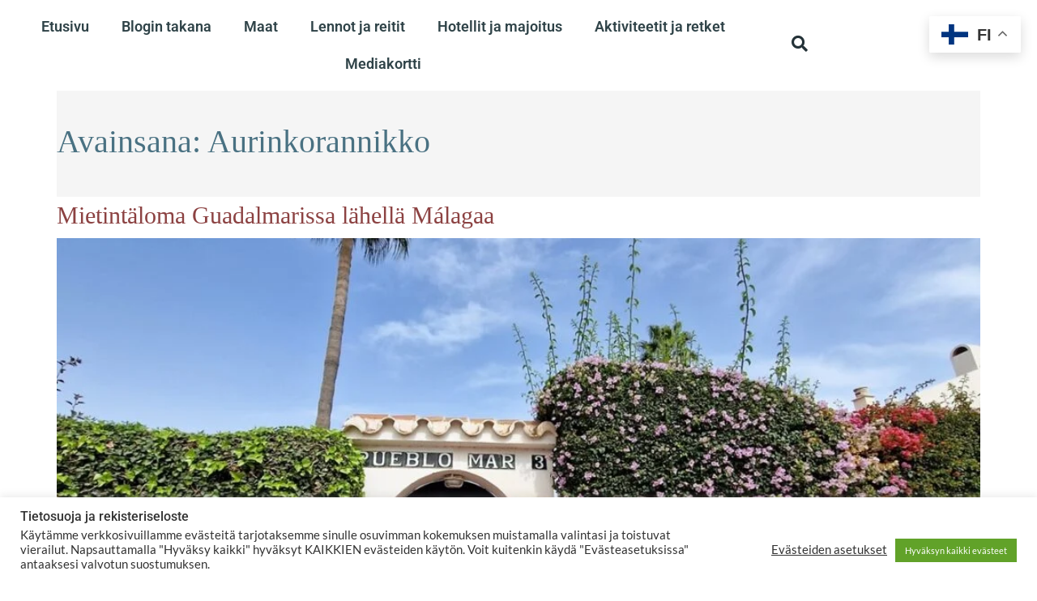

--- FILE ---
content_type: text/html; charset=UTF-8
request_url: https://kohtiavaraamaailmaa.fi/tag/aurinkorannikko/
body_size: 26635
content:
<!doctype html>
<html lang="fi">
<head>
	<meta charset="UTF-8"><link rel="preconnect" href="https://fonts.gstatic.com/" crossorigin />
	<meta name="viewport" content="width=device-width, initial-scale=1">
	<link rel="profile" href="https://gmpg.org/xfn/11">
	<meta name='robots' content='index, follow, max-image-preview:large, max-snippet:-1, max-video-preview:-1' />

	<!-- This site is optimized with the Yoast SEO plugin v26.7 - https://yoast.com/wordpress/plugins/seo/ -->
	<title>Aurinkorannikko arkistot - Kohti avaraa maailmaa</title>
	<link rel="canonical" href="https://kohtiavaraamaailmaa.fi/tag/aurinkorannikko/" />
	<meta property="og:locale" content="fi_FI" />
	<meta property="og:type" content="article" />
	<meta property="og:title" content="Aurinkorannikko arkistot - Kohti avaraa maailmaa" />
	<meta property="og:url" content="https://kohtiavaraamaailmaa.fi/tag/aurinkorannikko/" />
	<meta property="og:site_name" content="Kohti avaraa maailmaa" />
	<meta name="twitter:card" content="summary_large_image" />
	<script type="application/ld+json" class="yoast-schema-graph">{"@context":"https://schema.org","@graph":[{"@type":"CollectionPage","@id":"https://kohtiavaraamaailmaa.fi/tag/aurinkorannikko/","url":"https://kohtiavaraamaailmaa.fi/tag/aurinkorannikko/","name":"Aurinkorannikko arkistot - Kohti avaraa maailmaa","isPartOf":{"@id":"https://kohtiavaraamaailmaa.fi/#website"},"primaryImageOfPage":{"@id":"https://kohtiavaraamaailmaa.fi/tag/aurinkorannikko/#primaryimage"},"image":{"@id":"https://kohtiavaraamaailmaa.fi/tag/aurinkorannikko/#primaryimage"},"thumbnailUrl":"https://kohtiavaraamaailmaa.fi/wp-content/uploads/2023/02/20221002_151147.jpg","breadcrumb":{"@id":"https://kohtiavaraamaailmaa.fi/tag/aurinkorannikko/#breadcrumb"},"inLanguage":"fi"},{"@type":"ImageObject","inLanguage":"fi","@id":"https://kohtiavaraamaailmaa.fi/tag/aurinkorannikko/#primaryimage","url":"https://kohtiavaraamaailmaa.fi/wp-content/uploads/2023/02/20221002_151147.jpg","contentUrl":"https://kohtiavaraamaailmaa.fi/wp-content/uploads/2023/02/20221002_151147.jpg","width":1200,"height":900,"caption":"Mietintäloma Guadarmarissa lähellä Malagaa"},{"@type":"BreadcrumbList","@id":"https://kohtiavaraamaailmaa.fi/tag/aurinkorannikko/#breadcrumb","itemListElement":[{"@type":"ListItem","position":1,"name":"Etusivu","item":"https://kohtiavaraamaailmaa.fi/"},{"@type":"ListItem","position":2,"name":"Aurinkorannikko"}]},{"@type":"WebSite","@id":"https://kohtiavaraamaailmaa.fi/#website","url":"https://kohtiavaraamaailmaa.fi/","name":"Kohti avaraa maailmaa","description":"","publisher":{"@id":"https://kohtiavaraamaailmaa.fi/#/schema/person/95ab7bcb4768a4064fbd1742e220eff7"},"potentialAction":[{"@type":"SearchAction","target":{"@type":"EntryPoint","urlTemplate":"https://kohtiavaraamaailmaa.fi/?s={search_term_string}"},"query-input":{"@type":"PropertyValueSpecification","valueRequired":true,"valueName":"search_term_string"}}],"inLanguage":"fi"},{"@type":["Person","Organization"],"@id":"https://kohtiavaraamaailmaa.fi/#/schema/person/95ab7bcb4768a4064fbd1742e220eff7","name":"Raija Salo","image":{"@type":"ImageObject","inLanguage":"fi","@id":"https://kohtiavaraamaailmaa.fi/#/schema/person/image/","url":"https://kohtiavaraamaailmaa.fi/wp-content/uploads/2022/01/269164_2185378482195_1479005955_3244638_2050531_n-1.jpg","contentUrl":"https://kohtiavaraamaailmaa.fi/wp-content/uploads/2022/01/269164_2185378482195_1479005955_3244638_2050531_n-1.jpg","width":720,"height":540,"caption":"Raija Salo"},"logo":{"@id":"https://kohtiavaraamaailmaa.fi/#/schema/person/image/"},"sameAs":["Raijamatka"]}]}</script>
	<!-- / Yoast SEO plugin. -->


<link rel="alternate" type="application/rss+xml" title="Kohti avaraa maailmaa &raquo; syöte" href="https://kohtiavaraamaailmaa.fi/feed/" />
<link rel="alternate" type="application/rss+xml" title="Kohti avaraa maailmaa &raquo; kommenttien syöte" href="https://kohtiavaraamaailmaa.fi/comments/feed/" />
<link rel="alternate" type="application/rss+xml" title="Kohti avaraa maailmaa &raquo; Aurinkorannikko avainsanan RSS-syöte" href="https://kohtiavaraamaailmaa.fi/tag/aurinkorannikko/feed/" />
<style id='wp-img-auto-sizes-contain-inline-css'>
img:is([sizes=auto i],[sizes^="auto," i]){contain-intrinsic-size:3000px 1500px}
/*# sourceURL=wp-img-auto-sizes-contain-inline-css */
</style>
<style id="litespeed-ccss">#cookie-law-info-bar{font-size:15px;margin:0 auto;padding:12px 10px;position:absolute;text-align:center;box-sizing:border-box;width:100%;z-index:9999;display:none;left:0;font-weight:300;box-shadow:0 -1px 10px 0 rgba(172,171,171,.3)}#cookie-law-info-bar span{vertical-align:middle}.cli-plugin-button,.cli-plugin-button:visited{display:inline-block;padding:9px 12px;color:#fff;text-decoration:none;position:relative;margin-left:5px;text-decoration:none}.small.cli-plugin-button,.small.cli-plugin-button:visited{font-size:11px}.cli-plugin-button,.cli-plugin-button:visited{font-size:13px;font-weight:400;line-height:1}.cli-plugin-button{margin-top:5px}.cli-bar-popup{-moz-background-clip:padding;-webkit-background-clip:padding;background-clip:padding-box;-webkit-border-radius:30px;-moz-border-radius:30px;border-radius:30px;padding:20px}.cli-container-fluid{padding-right:15px;padding-left:15px;margin-right:auto;margin-left:auto}.cli-row{display:-ms-flexbox;display:flex;-ms-flex-wrap:wrap;flex-wrap:wrap;margin-right:-15px;margin-left:-15px}.cli-align-items-stretch{-ms-flex-align:stretch!important;align-items:stretch!important}.cli-px-0{padding-left:0;padding-right:0}.cli-btn{font-size:14px;display:inline-block;font-weight:400;text-align:center;white-space:nowrap;vertical-align:middle;border:1px solid transparent;padding:.5rem 1.25rem;line-height:1;border-radius:.25rem}.cli-modal-backdrop{position:fixed;top:0;right:0;bottom:0;left:0;z-index:1040;background-color:#000;display:none}.cli-modal-backdrop.cli-fade{opacity:0}.cli-modal a{text-decoration:none}.cli-modal .cli-modal-dialog{position:relative;width:auto;margin:.5rem;font-family:-apple-system,BlinkMacSystemFont,"Segoe UI",Roboto,"Helvetica Neue",Arial,sans-serif,"Apple Color Emoji","Segoe UI Emoji","Segoe UI Symbol";font-size:1rem;font-weight:400;line-height:1.5;color:#212529;text-align:left;display:-ms-flexbox;display:flex;-ms-flex-align:center;align-items:center;min-height:calc(100% - (.5rem*2))}@media (min-width:576px){.cli-modal .cli-modal-dialog{max-width:500px;margin:1.75rem auto;min-height:calc(100% - (1.75rem*2))}}@media (min-width:992px){.cli-modal .cli-modal-dialog{max-width:900px}}.cli-modal-content{position:relative;display:-ms-flexbox;display:flex;-ms-flex-direction:column;flex-direction:column;width:100%;background-color:#fff;background-clip:padding-box;border-radius:.3rem;outline:0}.cli-modal .cli-modal-close{position:absolute;right:10px;top:10px;z-index:1;padding:0;background-color:transparent!important;border:0;-webkit-appearance:none;font-size:1.5rem;font-weight:700;line-height:1;color:#000;text-shadow:0 1px 0 #fff}.cli-switch{display:inline-block;position:relative;min-height:1px;padding-left:70px;font-size:14px}.cli-switch input[type=checkbox]{display:none}.cli-switch .cli-slider{background-color:#e3e1e8;height:24px;width:50px;bottom:0;left:0;position:absolute;right:0;top:0}.cli-switch .cli-slider:before{background-color:#fff;bottom:2px;content:"";height:20px;left:2px;position:absolute;width:20px}.cli-switch .cli-slider{border-radius:34px}.cli-switch .cli-slider:before{border-radius:50%}.cli-tab-content{background:#fff}.cli-tab-content{width:100%;padding:30px}@media (max-width:767px){.cli-tab-content{padding:30px 10px}}.cli-container-fluid{padding-right:15px;padding-left:15px;margin-right:auto;margin-left:auto}.cli-row{display:-ms-flexbox;display:flex;-ms-flex-wrap:wrap;flex-wrap:wrap;margin-right:-15px;margin-left:-15px}.cli-align-items-stretch{-ms-flex-align:stretch!important;align-items:stretch!important}.cli-px-0{padding-left:0;padding-right:0}.cli-btn{font-size:14px;display:inline-block;font-weight:400;text-align:center;white-space:nowrap;vertical-align:middle;border:1px solid transparent;padding:.5rem 1.25rem;line-height:1;border-radius:.25rem}.cli-modal-backdrop{position:fixed;top:0;right:0;bottom:0;left:0;z-index:1040;background-color:#000;-webkit-transform:scale(0);transform:scale(0)}.cli-modal-backdrop.cli-fade{opacity:0}.cli-modal{position:fixed;top:0;right:0;bottom:0;left:0;z-index:99999;transform:scale(0);overflow:hidden;outline:0;display:none}.cli-modal a{text-decoration:none}.cli-modal .cli-modal-dialog{position:relative;width:auto;margin:.5rem;font-family:inherit;font-size:1rem;font-weight:400;line-height:1.5;color:#212529;text-align:left;display:-ms-flexbox;display:flex;-ms-flex-align:center;align-items:center;min-height:calc(100% - (.5rem*2))}@media (min-width:576px){.cli-modal .cli-modal-dialog{max-width:500px;margin:1.75rem auto;min-height:calc(100% - (1.75rem*2))}}.cli-modal-content{position:relative;display:-ms-flexbox;display:flex;-ms-flex-direction:column;flex-direction:column;width:100%;background-color:#fff;background-clip:padding-box;border-radius:.2rem;box-sizing:border-box;outline:0}.cli-switch{display:inline-block;position:relative;min-height:1px;padding-left:38px;font-size:14px}.cli-switch input[type=checkbox]{display:none}.cli-switch .cli-slider{background-color:#e3e1e8;height:20px;width:38px;bottom:0;left:0;position:absolute;right:0;top:0}.cli-switch .cli-slider:before{background-color:#fff;bottom:2px;content:"";height:15px;left:3px;position:absolute;width:15px}.cli-switch .cli-slider{border-radius:34px;font-size:0}.cli-switch .cli-slider:before{border-radius:50%}.cli-tab-content{background:#fff}.cli-tab-content{width:100%;padding:5px 30px 5px 5px;box-sizing:border-box}@media (max-width:767px){.cli-tab-content{padding:30px 10px}}.cli-tab-footer .cli-btn{background-color:#00acad;padding:10px 15px;text-decoration:none}.cli-tab-footer .wt-cli-privacy-accept-btn{background-color:#61a229;color:#fff;border-radius:0}.cli-tab-footer{width:100%;text-align:right;padding:20px 0}.cli-col-12{width:100%}.cli-tab-header{display:flex;justify-content:space-between}.cli-tab-header a:before{width:10px;height:2px;left:0;top:calc(50% - 1px)}.cli-tab-header a:after{width:2px;height:10px;left:4px;top:calc(50% - 5px);-webkit-transform:none;transform:none}.cli-tab-header a:before{width:7px;height:7px;border-right:1px solid #4a6e78;border-bottom:1px solid #4a6e78;content:" ";transform:rotate(-45deg);margin-right:10px}.cli-tab-header a.cli-nav-link{position:relative;display:flex;align-items:center;font-size:14px;color:#000;text-transform:capitalize}.cli-tab-header{border-radius:5px;padding:12px 15px;background-color:#f2f2f2}.cli-modal .cli-modal-close{position:absolute;right:0;top:0;z-index:1;-webkit-appearance:none;width:40px;height:40px;padding:0;border-radius:50%;padding:10px;background:0 0;border:none;min-width:40px}.cli-tab-container h4{font-family:inherit;font-size:16px;margin-bottom:15px;margin:10px 0}#cliSettingsPopup .cli-tab-section-container{padding-top:12px}.cli-privacy-content-text{font-size:14px;line-height:1.4;margin-top:0;padding:0;color:#000}.cli-tab-content{display:none}.cli-tab-section .cli-tab-content{padding:10px 20px 5px}.cli-tab-section{margin-top:5px}@media (min-width:992px){.cli-modal .cli-modal-dialog{max-width:645px}}.cli-switch .cli-slider:after{content:attr(data-cli-disable);position:absolute;right:50px;color:#000;font-size:12px;text-align:right;min-width:80px}.cli-privacy-overview:not(.cli-collapsed) .cli-privacy-content{max-height:60px;overflow:hidden}a.cli-privacy-readmore{font-size:12px;margin-top:12px;display:inline-block;padding-bottom:0;color:#000;text-decoration:underline}.cli-modal-footer{position:relative}a.cli-privacy-readmore:before{content:attr(data-readmore-text)}.cli-modal-close svg{fill:#000}span.cli-necessary-caption{color:#000;font-size:12px}.cli-tab-container .cli-row{max-height:500px;overflow-y:auto}.cli-tab-section .cookielawinfo-row-cat-table td,.cli-tab-section .cookielawinfo-row-cat-table th{font-size:12px}.wt-cli-sr-only{display:none;font-size:16px}.cli-bar-container{float:none;margin:0 auto;display:-webkit-box;display:-moz-box;display:-ms-flexbox;display:-webkit-flex;display:flex;justify-content:space-between;-webkit-box-align:center;-moz-box-align:center;-ms-flex-align:center;-webkit-align-items:center;align-items:center}.cli-bar-btn_container{margin-left:20px;display:-webkit-box;display:-moz-box;display:-ms-flexbox;display:-webkit-flex;display:flex;-webkit-box-align:center;-moz-box-align:center;-ms-flex-align:center;-webkit-align-items:center;align-items:center;flex-wrap:nowrap}.cli-bar-btn_container a{white-space:nowrap}.cli-style-v2{font-size:11pt;line-height:18px;font-weight:400}.cli-style-v2 .cli-bar-message{width:70%;text-align:left}.cli-style-v2 .cli-bar-btn_container .cli_action_button,.cli-style-v2 .cli-bar-btn_container .cli_settings_button{margin-left:5px}.cli-style-v2 .cli_settings_button:not(.cli-plugin-button){text-decoration:underline}.cli-style-v2 .cli-bar-btn_container .cli-plugin-button{margin-top:5px;margin-bottom:5px}.wt-cli-necessary-checkbox{display:none!important}@media (max-width:985px){.cli-style-v2 .cli-bar-message{width:100%}.cli-style-v2.cli-bar-container{justify-content:left;flex-wrap:wrap}.cli-style-v2 .cli-bar-btn_container{margin-left:0;margin-top:10px}}.wt-cli-privacy-overview-actions{padding-bottom:0}@media only screen and (max-width:479px) and (min-width:320px){.cli-style-v2 .cli-bar-btn_container{flex-wrap:wrap}}.wt-cli-cookie-description{font-size:14px;line-height:1.4;margin-top:0;padding:0;color:#000}.screen-reader-text{position:absolute;top:-10000em;width:1px;height:1px;margin:-1px;padding:0;overflow:hidden;clip:rect(0,0,0,0);border:0}:root{--page-title-display:block}.elementor-kit-7{--e-global-color-primary:#6ec1e4;--e-global-color-secondary:#54595f;--e-global-color-text:#7a7a7a;--e-global-color-accent:#61ce70;--e-global-typography-primary-font-family:"Roboto";--e-global-typography-primary-font-weight:600;--e-global-typography-secondary-font-family:"Roboto Slab";--e-global-typography-secondary-font-weight:400;--e-global-typography-text-font-family:"Roboto";--e-global-typography-text-font-weight:400;--e-global-typography-accent-font-family:"Roboto";--e-global-typography-accent-font-weight:500}html,body,div,span,h1,h2,h4,h5,a,img,i,ol,ul,li,form,label,table,tbody,thead,tr,th,td,article,aside,figure,header,nav{margin:0;padding:0;border:0;outline:0;font-size:100%;font:inherit;vertical-align:baseline;font-family:inherit;font-size:100%;font-style:inherit;font-weight:inherit}article,aside,figure,header,nav{display:block}html{font-size:62.5%;overflow-y:scroll;-webkit-text-size-adjust:100%;-ms-text-size-adjust:100%}*,*:before,*:after{-webkit-box-sizing:border-box;-moz-box-sizing:border-box;box-sizing:border-box}article,aside,figure,header,main,nav{display:block}table{border-collapse:collapse;border-spacing:0}th,td{font-weight:400;text-align:left}a img{border:0}img{max-width:100%;height:auto}html{-ms-overflow-x:hidden;overflow-x:hidden}body{font-family:"Open Sans",sans-serif;font-size:14px;line-height:1.8;color:#4a4a4a;overflow-wrap:break-word;word-wrap:break-word}body{background-color:#fff}i{font-style:italic}.screen-reader-text{border:0;clip:rect(1px,1px,1px,1px);clip-path:inset(50%);height:1px;margin:-1px;font-size:14px!important;font-weight:400;overflow:hidden;padding:0;position:absolute!important;width:1px;word-wrap:normal!important}html{font-family:sans-serif;-ms-text-size-adjust:100%;-webkit-text-size-adjust:100%}body{margin:0}article,aside,figure,header,main,nav{display:block}a{background-color:rgba(0,0,0,0)}img{border:0}svg:not(:root){overflow:hidden}button,input{color:inherit;font:inherit;margin:0}button{overflow:visible}button{text-transform:none}button{-webkit-appearance:button}button::-moz-focus-inner,input::-moz-focus-inner{border:0;padding:0}input{line-height:normal}input[type=checkbox]{-webkit-box-sizing:border-box;-moz-box-sizing:border-box;box-sizing:border-box;padding:0}input[type=search]::-webkit-search-cancel-button,input[type=search]::-webkit-search-decoration{-webkit-appearance:none}table{border-collapse:collapse;border-spacing:0}td,th{padding:0}.container{width:1200px;max-width:90%;margin:0 auto}#wrap{position:relative}#main{position:relative}#main #content-wrap{padding-top:50px;padding-bottom:50px}.content-area{float:left;position:relative;width:72%;padding-right:30px;border-right-width:1px;border-style:solid;border-color:#f1f1f1}.widget-area{width:28%}.widget-area.sidebar-primary{float:right;padding-left:30px}@media only screen and (max-width:959px){.container{max-width:90%}.content-area{float:none!important;width:100%;margin-bottom:40px;border:0}body:not(.separate-layout) .content-area{padding:0!important}.widget-area.sidebar-primary{float:none!important;width:100%;padding:0!important;border:0}#main #content-wrap.container{width:auto!important}}@media only screen and (max-width:767px){#wrap{width:100%!important}.blog-entry{width:100%!important;margin-bottom:25px}}figure>img{display:block;margin:0 auto}img{max-width:100%;height:auto;vertical-align:middle}img[class*=attachment-]{height:auto}table{width:100%;margin-bottom:2.618em}table th,table td{padding:10px;text-align:left;vertical-align:top;border-bottom:1px solid #e9e9e9}table th{text-transform:uppercase}.clr:after{content:"";display:block;visibility:hidden;clear:both;zoom:1;height:0}a{color:#333}a{text-decoration:none}h1,h2,h4,h5{font-weight:600;margin:0 0 20px;color:#333;line-height:1.4}h1{font-size:23px}h2{font-size:20px}h4{font-size:17px}h5{font-size:15px}ul,ol{margin:15px 0 15px 20px}ol{list-style-type:decimal}form input[type=search]{display:inline-block;min-height:40px;width:100%;font-size:14px;line-height:1.8;padding:6px 12px;vertical-align:middle;background-color:rgba(0,0,0,0);color:#333;border:1px solid #ddd;-webkit-border-radius:3px;-moz-border-radius:3px;-ms-border-radius:3px;border-radius:3px}input[type=search]{-webkit-appearance:none}input[type=search]::-webkit-search-decoration,input[type=search]::-webkit-search-cancel-button,input[type=search]::-webkit-search-results-button,input[type=search]::-webkit-search-results-decoration{display:none}input[type=checkbox]{display:inline-block;background-color:#fff;border:1px solid #bbb;line-height:0;width:16px;min-width:16px;height:16px;margin:-3px 10px 0 0;outline:0;text-align:center;vertical-align:middle;clear:none;-webkit-appearance:none;-webkit-box-shadow:inset 0 1px 2px rgba(0,0,0,.1);-moz-box-shadow:inset 0 1px 2px rgba(0,0,0,.1);box-shadow:inset 0 1px 2px rgba(0,0,0,.1)}input[type=checkbox]:checked:before{float:left;display:inline-block;vertical-align:middle;width:16px;line-height:14px;font-family:"Font Awesome 5 Free";text-rendering:auto}input[type=checkbox]:checked:before{content:"";margin-bottom:-1px;color:#13aff0;font-weight:600}form label{margin-bottom:3px}button[type=submit]{display:inline-block;font-family:inherit;background-color:#13aff0;color:#fff;font-size:12px;font-weight:600;text-transform:uppercase;margin:0;padding:14px 20px;border:0;text-align:center;letter-spacing:.1em;line-height:1}button::-moz-focus-inner{padding:0;border:0}#site-header{position:relative;width:100%;background-color:#fff;border-bottom:1px solid #f1f1f1;z-index:100}.no-header-border #site-header{border-bottom:none}#site-header-inner{position:relative;height:100%}#site-logo{float:left;height:100%;display:table}#site-logo #site-logo-inner{display:table-cell;vertical-align:middle;height:74px}#site-logo #site-logo-inner a{background-color:rgba(0,0,0,0)!important}#site-logo #site-logo-inner a img{width:auto;vertical-align:middle}@media only screen and (max-width:767px){#site-logo{margin-top:0!important;margin-bottom:0!important}}#site-header.top-header{border-bottom:0!important}#site-header.top-header .header-top{position:relative;background-color:#fff;-webkit-box-shadow:0 1px 5px 0 rgba(0,0,0,.1);-moz-box-shadow:0 1px 5px 0 rgba(0,0,0,.1);box-shadow:0 1px 5px 0 rgba(0,0,0,.1);z-index:100}#site-header.top-header .header-top .left{float:left}#site-header.top-header .header-top .right{float:right}#site-header.top-header .header-top .right .inner{display:table;position:relative}#site-header.top-header #site-navigation-wrap{float:none;right:auto!important;left:-15px}#site-header.top-header #site-navigation-wrap .dropdown-menu>li>a{font-size:10px;line-height:40px;font-weight:600;letter-spacing:2px;text-transform:uppercase}#site-header.top-header #search-toggle{float:none;display:table-cell;vertical-align:middle;height:40px}#site-header.top-header #search-toggle{border-right:1px solid #f1f1f1;border-left:1px solid #f1f1f1;padding:0 6px}#site-header.top-header #search-toggle a{display:inline-block;font-size:12px;width:28px;text-align:center}#site-header.top-header .header-bottom{text-align:center}#site-header.top-header #site-logo{float:none;display:inline-block;padding:50px 0}#site-header.top-header #site-logo #site-logo-inner{display:block;height:auto}#site-header.top-header #site-logo #site-description{padding-top:20px}#site-header.top-header #site-logo #site-description h2{color:#929292;font-size:12px;line-height:20px;letter-spacing:2px;text-transform:uppercase;margin:0}#site-header.top-header .oceanwp-mobile-menu-icon{float:none;left:-15px;right:auto}#site-header.top-header .oceanwp-mobile-menu-icon a{font-size:10px;line-height:40px;font-weight:600;letter-spacing:2px;text-transform:uppercase}@media only screen and (max-width:480px){#site-header.top-header .right{display:none}#site-header.top-header .header-top .left,#site-header.top-header .header-top .right{float:none!important;text-align:center}#site-header.top-header .oceanwp-mobile-menu-icon{float:none;left:auto!important;right:auto!important}#site-header.top-header .oceanwp-mobile-menu-icon a{float:none}#site-header.top-header .header-top .right .inner{display:block;padding-bottom:10px}#site-header.top-header #search-toggle{float:none;display:inline-block;height:auto}}#site-navigation-wrap{float:right;position:relative;right:-15px}#site-navigation-wrap .dropdown-menu{list-style:none;margin:0;padding:0}#site-navigation-wrap .dropdown-menu>li{float:left;position:relative}#site-navigation-wrap .dropdown-menu>li>a{display:block;font-size:13px;line-height:74px;color:#555;padding:0 15px;letter-spacing:.6px}.sf-menu,.sf-menu *{margin:0;padding:0;list-style:none}.sf-menu li.menu-item{position:relative;white-space:nowrap;white-space:normal}.sf-menu>li{float:left}.sf-menu a.menu-link{display:block;position:relative;zoom:1}.dropdown-menu,.dropdown-menu *{margin:0;padding:0;list-style:none}.oceanwp-mobile-menu-icon{display:none;position:relative}.oceanwp-mobile-menu-icon.mobile-right{float:right}.oceanwp-mobile-menu-icon a{font-size:13px;line-height:74px;color:#555;padding-left:15px;letter-spacing:.6px}.oceanwp-mobile-menu-icon a:first-child{padding-left:0}.oceanwp-mobile-menu-icon a.mobile-menu .oceanwp-text,.oceanwp-mobile-menu-icon a.mobile-menu .oceanwp-close-text{padding-left:6px}.oceanwp-mobile-menu-icon a.mobile-menu .oceanwp-close-text{display:none}#searchform-dropdown{position:absolute;right:0;background-color:#fff;border-top:3px solid #13aff0;top:100%;padding:15px;width:260px;-webkit-box-shadow:0 2px 7px rgba(0,0,0,.1);-moz-box-shadow:0 2px 7px rgba(0,0,0,.1);box-shadow:0 2px 7px rgba(0,0,0,.1);visibility:hidden;-moz-opacity:0;-webkit-opacity:0;opacity:0;z-index:10000}#searchform-dropdown input{display:block;background-color:rgba(0,0,0,0);-webkit-border-radius:0;-moz-border-radius:0;-ms-border-radius:0;border-radius:0;margin:0}#mobile-dropdown{display:none;position:absolute;top:100%;left:0;width:100%;background-color:#fff;max-height:400px;overflow-y:auto;-webkit-box-shadow:0 2px 6px rgba(0,0,0,.1);-moz-box-shadow:0 2px 6px rgba(0,0,0,.1);box-shadow:0 2px 6px rgba(0,0,0,.1)}#mobile-dropdown ul{margin:0;list-style:none}#mobile-dropdown ul li{border-bottom:1px solid rgba(0,0,0,.035)}#mobile-dropdown ul li a{display:block;position:relative;padding:12px 40px;text-align:left}#mobile-dropdown #mobile-menu-search{display:block;padding:20px 40px}#mobile-dropdown #mobile-menu-search form{position:relative}#mobile-dropdown #mobile-menu-search form input{padding:6px 45px 6px 12px!important;margin-top:0!important;-webkit-box-sizing:inherit;-moz-box-sizing:inherit;box-sizing:inherit}#mobile-dropdown #mobile-menu-search form button{display:block;position:absolute;right:10px;height:30px;line-height:30px;width:30px;padding:0;text-align:center;top:50%;margin-top:-15px;background-color:rgba(0,0,0,0)!important;color:#555;border:0}.page-header{position:relative;background-color:#f5f5f5;padding:34px 0}.page-header .container{position:relative}.page-header-title{display:block;font-size:24px;line-height:1.4em;font-weight:400;margin:0;color:#333}.site-breadcrumbs{position:absolute;right:0;top:50%;max-width:50%;height:32px;line-height:32px;margin-top:-16px;font-size:13px;color:#c6c6c6;font-weight:400;white-space:nowrap;overflow:hidden}.site-breadcrumbs ol{margin:0;padding:0;list-style:none}.site-breadcrumbs ol li{display:inline-block}.site-breadcrumbs ol li .breadcrumb-sep{margin:0 6px}.site-breadcrumbs .breadcrumb-home.has-icon{display:none}.site-breadcrumbs ol{margin:0}@media only screen and (max-width:959px){body.has-breadcrumbs .page-header-title{max-width:100%;width:100%}}@media only screen and (max-width:959px){.site-breadcrumbs{position:inherit;top:auto;left:auto;right:auto;max-width:100%;margin-top:0}}@media only screen and (max-width:767px){.page-header{background-attachment:initial!important}body.has-breadcrumbs .page-header-title{max-width:100%;width:100%}}#blog-entries{padding-bottom:0}.blog-entry.post{position:relative}.blog-entry.post .thumbnail{position:relative}.blog-entry.post .thumbnail a:not(.mejs-volume-slider){display:inline-block;position:relative;width:100%}.blog-entry.post .thumbnail .overlay{position:absolute;top:0;left:0;width:100%;height:100%;background-color:rgba(0,0,0,.2);-moz-opacity:0;-webkit-opacity:0;opacity:0;text-align:center}.blog-entry.post .thumbnail img{width:100%}.blog-entry.large-entry{border-bottom:1px solid #f1f1f1;margin-bottom:30px;padding-bottom:30px}.blog-entry.large-entry .thumbnail{margin-bottom:20px}.wp-block-image{margin-bottom:20px}.widget-area{font-size:13px}.sidebar-box{margin-bottom:40px}#scroll-top{display:none;opacity:0;position:fixed;right:20px;bottom:20px;width:40px;height:40px;line-height:40px;background-color:rgba(0,0,0,.4);color:#fff;font-size:18px;-webkit-border-radius:2px;-moz-border-radius:2px;-ms-border-radius:2px;border-radius:2px;text-align:center;z-index:100;-webkit-box-sizing:content-box;-moz-box-sizing:content-box;box-sizing:content-box}@media only screen and (max-width:480px){#scroll-top{right:10px;bottom:10px;width:26px;height:26px;line-height:24px;font-size:14px}}#mobile-menu-search{display:none}button::-moz-focus-inner{padding:0;border:0}@media only screen and (max-width:959px){body.default-breakpoint #site-navigation-wrap{display:none}body.default-breakpoint .oceanwp-mobile-menu-icon{display:inline-flex}}button[type=submit]{display:inline-block;font-family:inherit;border:none!important;font-size:12px!important;font-weight:600;text-transform:uppercase;margin:0;padding:14px 20px!important;text-align:center;letter-spacing:.1em;line-height:1}.has-post-thumbnail .wp-post-image{width:100%}input[type=search]{height:40px!important;border-radius:3px!important;-moz-border-radius:3px!important;-webkit-border-radius:3px!important;background:0 0}.page-header-inner{text-align:center}.page-header-inner .page-header-title{font-size:32px}.page-header-inner .site-breadcrumbs{position:inherit;max-width:100%;top:auto;right:auto;margin-top:0}#site-logo #site-logo-inner a img{height:50px;width:50px}.main-navigation ul{display:flex}#content-wrap .content-area{width:100%;border-style:none}.fa{-moz-osx-font-smoothing:grayscale;-webkit-font-smoothing:antialiased;display:inline-block;font-style:normal;font-variant:normal;text-rendering:auto;line-height:1}.fa-arrow-up:before{content:"\f062"}.fa-bars:before{content:"\f0c9"}.fa{font-family:"Font Awesome 5 Free"}.fa{font-weight:900}.icon-home,.icon-magnifier{font-family:'simple-line-icons';speak:none;font-style:normal;font-weight:400;font-variant:normal;text-transform:none;line-height:1;-webkit-font-smoothing:antialiased;-moz-osx-font-smoothing:grayscale}.icon-home:before{content:"\e069"}.icon-magnifier:before{content:"\e090"}article,aside,header,nav,figure,main{display:block}a{text-decoration:none;background-color:transparent;-webkit-text-decoration-skip:objects}img{display:block;border-style:none}svg:not(:root){overflow:hidden;display:inline}button,input{overflow:visible;outline:0}button{text-transform:none}button,html [type=button],[type=submit]{-webkit-appearance:button}button::-moz-focus-inner,[type=button]::-moz-focus-inner,[type=submit]::-moz-focus-inner{border-style:none;padding:0}button:-moz-focusring,[type=button]:-moz-focusring,[type=submit]:-moz-focusring{outline:none}[type=checkbox]{-webkit-box-sizing:border-box;box-sizing:border-box;padding:0;outline:0}[type=search]{-webkit-appearance:none!important;-moz-appearance:none!important;appearance:none!important;outline:0}[type=search]{-webkit-appearance:textfield;outline-offset:-2px}[type=search]::-webkit-search-cancel-button,[type=search]::-webkit-search-decoration{-webkit-appearance:none}::-webkit-file-upload-button{-webkit-appearance:button;font:inherit}.fa{-moz-osx-font-smoothing:grayscale;-webkit-font-smoothing:antialiased;display:inline-block;font-style:normal;font-variant:normal;text-rendering:auto;line-height:1}.fa-arrow-up:before{content:"\f062"}.fa-bars:before{content:"\f0c9"}.fa{font-family:"Font Awesome 5 Free"}.fa{font-weight:900}h1,h2,h4,h5{font-family:'Dancing Script',cursive}button[type=submit]{padding:14px 20px!important;color:#fff!important;background-color:#6e9392!important}#site-header.top-header .header-top .right{display:none}div#site-header-inner{display:flex;display:-webkit-flex}#site-header.top-header .header-top .left{margin:0 auto}h1,h2,h4,h5{font-family:'Roboto'!important}header.page-header{display:none}#site-logo #site-logo-inner a img{width:auto;height:auto}.archive #content-wrap .content-area{width:72%;border-style:none}body button[type=submit],body button{background-color:#6e9392}body{font-family:Roboto;font-size:15px;color:#3f260f}h1,h2,h4,h5{font-family:Roboto;color:#235b72}h1{font-family:Petrona;color:#235b72}h2{font-family:Petrona;color:#235b72}.page-header .page-header-title{font-family:Roboto;font-style:normal;text-transform:capitalize}.cookielawinfo-column-1{width:25%}.cookielawinfo-column-3{width:15%}.cookielawinfo-column-4{width:50%}table.cookielawinfo-winter{font:85% "Lucida Grande","Lucida Sans Unicode","Trebuchet MS",sans-serif;padding:0;margin:10px 0 20px;border-collapse:collapse;color:#333;background:#f3f5f7}table.cookielawinfo-winter thead th{background:#3a4856;padding:15px 10px;color:#fff;text-align:left;font-weight:400}table.cookielawinfo-winter tbody{border-left:1px solid #eaecee;border-right:1px solid #eaecee}table.cookielawinfo-winter tbody{border-bottom:1px solid #eaecee}table.cookielawinfo-winter tbody td{padding:10px;background:url("https://kohtiavaraamaailmaa.fi/wp-content/plugins/cookie-law-info/legacy/images/td_back.gif") repeat-x;text-align:left}table.cookielawinfo-winter tbody tr{background:#f3f5f7}@media (max-width:800px){table.cookielawinfo-row-cat-table td,table.cookielawinfo-row-cat-table th{width:23%;font-size:12px;word-wrap:break-word}table.cookielawinfo-row-cat-table .cookielawinfo-column-4,table.cookielawinfo-row-cat-table .cookielawinfo-column-4{width:45%}}.cookielawinfo-row-cat-table{width:99%;margin-left:5px}</style><script src="[data-uri]" defer></script><script data-optimized="1" src="https://kohtiavaraamaailmaa.fi/wp-content/plugins/litespeed-cache/assets/js/webfontloader.min.js" defer></script><script src="[data-uri]" defer></script>
<link data-optimized="1" data-asynced="1" as="style" onload="this.onload=null;this.rel='stylesheet'"  rel='preload' id='sbi_styles-css' href='https://kohtiavaraamaailmaa.fi/wp-content/litespeed/css/9b60073a394b76570da5b6f3aaa18856.css?ver=47836' media='all' /><noscript><link data-optimized="1" rel='stylesheet' href='https://kohtiavaraamaailmaa.fi/wp-content/litespeed/css/9b60073a394b76570da5b6f3aaa18856.css?ver=47836' media='all' /></noscript>
<style id='global-styles-inline-css'>
:root{--wp--preset--aspect-ratio--square: 1;--wp--preset--aspect-ratio--4-3: 4/3;--wp--preset--aspect-ratio--3-4: 3/4;--wp--preset--aspect-ratio--3-2: 3/2;--wp--preset--aspect-ratio--2-3: 2/3;--wp--preset--aspect-ratio--16-9: 16/9;--wp--preset--aspect-ratio--9-16: 9/16;--wp--preset--color--black: #000000;--wp--preset--color--cyan-bluish-gray: #abb8c3;--wp--preset--color--white: #ffffff;--wp--preset--color--pale-pink: #f78da7;--wp--preset--color--vivid-red: #cf2e2e;--wp--preset--color--luminous-vivid-orange: #ff6900;--wp--preset--color--luminous-vivid-amber: #fcb900;--wp--preset--color--light-green-cyan: #7bdcb5;--wp--preset--color--vivid-green-cyan: #00d084;--wp--preset--color--pale-cyan-blue: #8ed1fc;--wp--preset--color--vivid-cyan-blue: #0693e3;--wp--preset--color--vivid-purple: #9b51e0;--wp--preset--gradient--vivid-cyan-blue-to-vivid-purple: linear-gradient(135deg,rgb(6,147,227) 0%,rgb(155,81,224) 100%);--wp--preset--gradient--light-green-cyan-to-vivid-green-cyan: linear-gradient(135deg,rgb(122,220,180) 0%,rgb(0,208,130) 100%);--wp--preset--gradient--luminous-vivid-amber-to-luminous-vivid-orange: linear-gradient(135deg,rgb(252,185,0) 0%,rgb(255,105,0) 100%);--wp--preset--gradient--luminous-vivid-orange-to-vivid-red: linear-gradient(135deg,rgb(255,105,0) 0%,rgb(207,46,46) 100%);--wp--preset--gradient--very-light-gray-to-cyan-bluish-gray: linear-gradient(135deg,rgb(238,238,238) 0%,rgb(169,184,195) 100%);--wp--preset--gradient--cool-to-warm-spectrum: linear-gradient(135deg,rgb(74,234,220) 0%,rgb(151,120,209) 20%,rgb(207,42,186) 40%,rgb(238,44,130) 60%,rgb(251,105,98) 80%,rgb(254,248,76) 100%);--wp--preset--gradient--blush-light-purple: linear-gradient(135deg,rgb(255,206,236) 0%,rgb(152,150,240) 100%);--wp--preset--gradient--blush-bordeaux: linear-gradient(135deg,rgb(254,205,165) 0%,rgb(254,45,45) 50%,rgb(107,0,62) 100%);--wp--preset--gradient--luminous-dusk: linear-gradient(135deg,rgb(255,203,112) 0%,rgb(199,81,192) 50%,rgb(65,88,208) 100%);--wp--preset--gradient--pale-ocean: linear-gradient(135deg,rgb(255,245,203) 0%,rgb(182,227,212) 50%,rgb(51,167,181) 100%);--wp--preset--gradient--electric-grass: linear-gradient(135deg,rgb(202,248,128) 0%,rgb(113,206,126) 100%);--wp--preset--gradient--midnight: linear-gradient(135deg,rgb(2,3,129) 0%,rgb(40,116,252) 100%);--wp--preset--font-size--small: 13px;--wp--preset--font-size--medium: 20px;--wp--preset--font-size--large: 36px;--wp--preset--font-size--x-large: 42px;--wp--preset--spacing--20: 0.44rem;--wp--preset--spacing--30: 0.67rem;--wp--preset--spacing--40: 1rem;--wp--preset--spacing--50: 1.5rem;--wp--preset--spacing--60: 2.25rem;--wp--preset--spacing--70: 3.38rem;--wp--preset--spacing--80: 5.06rem;--wp--preset--shadow--natural: 6px 6px 9px rgba(0, 0, 0, 0.2);--wp--preset--shadow--deep: 12px 12px 50px rgba(0, 0, 0, 0.4);--wp--preset--shadow--sharp: 6px 6px 0px rgba(0, 0, 0, 0.2);--wp--preset--shadow--outlined: 6px 6px 0px -3px rgb(255, 255, 255), 6px 6px rgb(0, 0, 0);--wp--preset--shadow--crisp: 6px 6px 0px rgb(0, 0, 0);}:root { --wp--style--global--content-size: 800px;--wp--style--global--wide-size: 1200px; }:where(body) { margin: 0; }.wp-site-blocks > .alignleft { float: left; margin-right: 2em; }.wp-site-blocks > .alignright { float: right; margin-left: 2em; }.wp-site-blocks > .aligncenter { justify-content: center; margin-left: auto; margin-right: auto; }:where(.wp-site-blocks) > * { margin-block-start: 24px; margin-block-end: 0; }:where(.wp-site-blocks) > :first-child { margin-block-start: 0; }:where(.wp-site-blocks) > :last-child { margin-block-end: 0; }:root { --wp--style--block-gap: 24px; }:root :where(.is-layout-flow) > :first-child{margin-block-start: 0;}:root :where(.is-layout-flow) > :last-child{margin-block-end: 0;}:root :where(.is-layout-flow) > *{margin-block-start: 24px;margin-block-end: 0;}:root :where(.is-layout-constrained) > :first-child{margin-block-start: 0;}:root :where(.is-layout-constrained) > :last-child{margin-block-end: 0;}:root :where(.is-layout-constrained) > *{margin-block-start: 24px;margin-block-end: 0;}:root :where(.is-layout-flex){gap: 24px;}:root :where(.is-layout-grid){gap: 24px;}.is-layout-flow > .alignleft{float: left;margin-inline-start: 0;margin-inline-end: 2em;}.is-layout-flow > .alignright{float: right;margin-inline-start: 2em;margin-inline-end: 0;}.is-layout-flow > .aligncenter{margin-left: auto !important;margin-right: auto !important;}.is-layout-constrained > .alignleft{float: left;margin-inline-start: 0;margin-inline-end: 2em;}.is-layout-constrained > .alignright{float: right;margin-inline-start: 2em;margin-inline-end: 0;}.is-layout-constrained > .aligncenter{margin-left: auto !important;margin-right: auto !important;}.is-layout-constrained > :where(:not(.alignleft):not(.alignright):not(.alignfull)){max-width: var(--wp--style--global--content-size);margin-left: auto !important;margin-right: auto !important;}.is-layout-constrained > .alignwide{max-width: var(--wp--style--global--wide-size);}body .is-layout-flex{display: flex;}.is-layout-flex{flex-wrap: wrap;align-items: center;}.is-layout-flex > :is(*, div){margin: 0;}body .is-layout-grid{display: grid;}.is-layout-grid > :is(*, div){margin: 0;}body{padding-top: 0px;padding-right: 0px;padding-bottom: 0px;padding-left: 0px;}a:where(:not(.wp-element-button)){text-decoration: underline;}:root :where(.wp-element-button, .wp-block-button__link){background-color: #32373c;border-width: 0;color: #fff;font-family: inherit;font-size: inherit;font-style: inherit;font-weight: inherit;letter-spacing: inherit;line-height: inherit;padding-top: calc(0.667em + 2px);padding-right: calc(1.333em + 2px);padding-bottom: calc(0.667em + 2px);padding-left: calc(1.333em + 2px);text-decoration: none;text-transform: inherit;}.has-black-color{color: var(--wp--preset--color--black) !important;}.has-cyan-bluish-gray-color{color: var(--wp--preset--color--cyan-bluish-gray) !important;}.has-white-color{color: var(--wp--preset--color--white) !important;}.has-pale-pink-color{color: var(--wp--preset--color--pale-pink) !important;}.has-vivid-red-color{color: var(--wp--preset--color--vivid-red) !important;}.has-luminous-vivid-orange-color{color: var(--wp--preset--color--luminous-vivid-orange) !important;}.has-luminous-vivid-amber-color{color: var(--wp--preset--color--luminous-vivid-amber) !important;}.has-light-green-cyan-color{color: var(--wp--preset--color--light-green-cyan) !important;}.has-vivid-green-cyan-color{color: var(--wp--preset--color--vivid-green-cyan) !important;}.has-pale-cyan-blue-color{color: var(--wp--preset--color--pale-cyan-blue) !important;}.has-vivid-cyan-blue-color{color: var(--wp--preset--color--vivid-cyan-blue) !important;}.has-vivid-purple-color{color: var(--wp--preset--color--vivid-purple) !important;}.has-black-background-color{background-color: var(--wp--preset--color--black) !important;}.has-cyan-bluish-gray-background-color{background-color: var(--wp--preset--color--cyan-bluish-gray) !important;}.has-white-background-color{background-color: var(--wp--preset--color--white) !important;}.has-pale-pink-background-color{background-color: var(--wp--preset--color--pale-pink) !important;}.has-vivid-red-background-color{background-color: var(--wp--preset--color--vivid-red) !important;}.has-luminous-vivid-orange-background-color{background-color: var(--wp--preset--color--luminous-vivid-orange) !important;}.has-luminous-vivid-amber-background-color{background-color: var(--wp--preset--color--luminous-vivid-amber) !important;}.has-light-green-cyan-background-color{background-color: var(--wp--preset--color--light-green-cyan) !important;}.has-vivid-green-cyan-background-color{background-color: var(--wp--preset--color--vivid-green-cyan) !important;}.has-pale-cyan-blue-background-color{background-color: var(--wp--preset--color--pale-cyan-blue) !important;}.has-vivid-cyan-blue-background-color{background-color: var(--wp--preset--color--vivid-cyan-blue) !important;}.has-vivid-purple-background-color{background-color: var(--wp--preset--color--vivid-purple) !important;}.has-black-border-color{border-color: var(--wp--preset--color--black) !important;}.has-cyan-bluish-gray-border-color{border-color: var(--wp--preset--color--cyan-bluish-gray) !important;}.has-white-border-color{border-color: var(--wp--preset--color--white) !important;}.has-pale-pink-border-color{border-color: var(--wp--preset--color--pale-pink) !important;}.has-vivid-red-border-color{border-color: var(--wp--preset--color--vivid-red) !important;}.has-luminous-vivid-orange-border-color{border-color: var(--wp--preset--color--luminous-vivid-orange) !important;}.has-luminous-vivid-amber-border-color{border-color: var(--wp--preset--color--luminous-vivid-amber) !important;}.has-light-green-cyan-border-color{border-color: var(--wp--preset--color--light-green-cyan) !important;}.has-vivid-green-cyan-border-color{border-color: var(--wp--preset--color--vivid-green-cyan) !important;}.has-pale-cyan-blue-border-color{border-color: var(--wp--preset--color--pale-cyan-blue) !important;}.has-vivid-cyan-blue-border-color{border-color: var(--wp--preset--color--vivid-cyan-blue) !important;}.has-vivid-purple-border-color{border-color: var(--wp--preset--color--vivid-purple) !important;}.has-vivid-cyan-blue-to-vivid-purple-gradient-background{background: var(--wp--preset--gradient--vivid-cyan-blue-to-vivid-purple) !important;}.has-light-green-cyan-to-vivid-green-cyan-gradient-background{background: var(--wp--preset--gradient--light-green-cyan-to-vivid-green-cyan) !important;}.has-luminous-vivid-amber-to-luminous-vivid-orange-gradient-background{background: var(--wp--preset--gradient--luminous-vivid-amber-to-luminous-vivid-orange) !important;}.has-luminous-vivid-orange-to-vivid-red-gradient-background{background: var(--wp--preset--gradient--luminous-vivid-orange-to-vivid-red) !important;}.has-very-light-gray-to-cyan-bluish-gray-gradient-background{background: var(--wp--preset--gradient--very-light-gray-to-cyan-bluish-gray) !important;}.has-cool-to-warm-spectrum-gradient-background{background: var(--wp--preset--gradient--cool-to-warm-spectrum) !important;}.has-blush-light-purple-gradient-background{background: var(--wp--preset--gradient--blush-light-purple) !important;}.has-blush-bordeaux-gradient-background{background: var(--wp--preset--gradient--blush-bordeaux) !important;}.has-luminous-dusk-gradient-background{background: var(--wp--preset--gradient--luminous-dusk) !important;}.has-pale-ocean-gradient-background{background: var(--wp--preset--gradient--pale-ocean) !important;}.has-electric-grass-gradient-background{background: var(--wp--preset--gradient--electric-grass) !important;}.has-midnight-gradient-background{background: var(--wp--preset--gradient--midnight) !important;}.has-small-font-size{font-size: var(--wp--preset--font-size--small) !important;}.has-medium-font-size{font-size: var(--wp--preset--font-size--medium) !important;}.has-large-font-size{font-size: var(--wp--preset--font-size--large) !important;}.has-x-large-font-size{font-size: var(--wp--preset--font-size--x-large) !important;}
:root :where(.wp-block-pullquote){font-size: 1.5em;line-height: 1.6;}
/*# sourceURL=global-styles-inline-css */
</style>
<link data-optimized="1" data-asynced="1" as="style" onload="this.onload=null;this.rel='stylesheet'"  rel='preload' id='cookie-law-info-css' href='https://kohtiavaraamaailmaa.fi/wp-content/litespeed/css/cfbc571ce9468c7a4aae3cc684558a52.css?ver=6cd53' media='all' /><noscript><link data-optimized="1" rel='stylesheet' href='https://kohtiavaraamaailmaa.fi/wp-content/litespeed/css/cfbc571ce9468c7a4aae3cc684558a52.css?ver=6cd53' media='all' /></noscript>
<link data-optimized="1" data-asynced="1" as="style" onload="this.onload=null;this.rel='stylesheet'"  rel='preload' id='cookie-law-info-gdpr-css' href='https://kohtiavaraamaailmaa.fi/wp-content/litespeed/css/513437babd09c9529441fcb1cc2ff6fc.css?ver=f1e49' media='all' /><noscript><link data-optimized="1" rel='stylesheet' href='https://kohtiavaraamaailmaa.fi/wp-content/litespeed/css/513437babd09c9529441fcb1cc2ff6fc.css?ver=f1e49' media='all' /></noscript>
<link data-optimized="1" data-asynced="1" as="style" onload="this.onload=null;this.rel='stylesheet'"  rel='preload' id='hello-elementor-css' href='https://kohtiavaraamaailmaa.fi/wp-content/litespeed/css/f8b80d49c9c3f2b1fd56b70db952f45f.css?ver=8b49e' media='all' /><noscript><link data-optimized="1" rel='stylesheet' href='https://kohtiavaraamaailmaa.fi/wp-content/litespeed/css/f8b80d49c9c3f2b1fd56b70db952f45f.css?ver=8b49e' media='all' /></noscript>
<link data-optimized="1" data-asynced="1" as="style" onload="this.onload=null;this.rel='stylesheet'"  rel='preload' id='hello-elementor-theme-style-css' href='https://kohtiavaraamaailmaa.fi/wp-content/litespeed/css/46d8356d73aabbd089c2357e21260431.css?ver=0a560' media='all' /><noscript><link data-optimized="1" rel='stylesheet' href='https://kohtiavaraamaailmaa.fi/wp-content/litespeed/css/46d8356d73aabbd089c2357e21260431.css?ver=0a560' media='all' /></noscript>
<link data-optimized="1" data-asynced="1" as="style" onload="this.onload=null;this.rel='stylesheet'"  rel='preload' id='hello-elementor-header-footer-css' href='https://kohtiavaraamaailmaa.fi/wp-content/litespeed/css/5374a58bdc822338bf9354759bfbe9a7.css?ver=24fe8' media='all' /><noscript><link data-optimized="1" rel='stylesheet' href='https://kohtiavaraamaailmaa.fi/wp-content/litespeed/css/5374a58bdc822338bf9354759bfbe9a7.css?ver=24fe8' media='all' /></noscript>
<link data-optimized="1" data-asynced="1" as="style" onload="this.onload=null;this.rel='stylesheet'"  rel='preload' id='elementor-frontend-css' href='https://kohtiavaraamaailmaa.fi/wp-content/litespeed/css/157deafd297e7cdee54b65d8c3614914.css?ver=f8926' media='all' /><noscript><link data-optimized="1" rel='stylesheet' href='https://kohtiavaraamaailmaa.fi/wp-content/litespeed/css/157deafd297e7cdee54b65d8c3614914.css?ver=f8926' media='all' /></noscript>
<link data-optimized="1" data-asynced="1" as="style" onload="this.onload=null;this.rel='stylesheet'"  rel='preload' id='elementor-post-7-css' href='https://kohtiavaraamaailmaa.fi/wp-content/litespeed/css/c14556357b15ddd47917ddf115c7335d.css?ver=68407' media='all' /><noscript><link data-optimized="1" rel='stylesheet' href='https://kohtiavaraamaailmaa.fi/wp-content/litespeed/css/c14556357b15ddd47917ddf115c7335d.css?ver=68407' media='all' /></noscript>
<link data-optimized="1" data-asynced="1" as="style" onload="this.onload=null;this.rel='stylesheet'"  rel='preload' id='widget-nav-menu-css' href='https://kohtiavaraamaailmaa.fi/wp-content/litespeed/css/d8e2703ef9ef231a05cf2d1f0b04fe17.css?ver=5a5a7' media='all' /><noscript><link data-optimized="1" rel='stylesheet' href='https://kohtiavaraamaailmaa.fi/wp-content/litespeed/css/d8e2703ef9ef231a05cf2d1f0b04fe17.css?ver=5a5a7' media='all' /></noscript>
<link data-optimized="1" data-asynced="1" as="style" onload="this.onload=null;this.rel='stylesheet'"  rel='preload' id='widget-image-css' href='https://kohtiavaraamaailmaa.fi/wp-content/litespeed/css/162d698d21f5454ace695da7ac9f0b8e.css?ver=eeecc' media='all' /><noscript><link data-optimized="1" rel='stylesheet' href='https://kohtiavaraamaailmaa.fi/wp-content/litespeed/css/162d698d21f5454ace695da7ac9f0b8e.css?ver=eeecc' media='all' /></noscript>
<link data-optimized="1" data-asynced="1" as="style" onload="this.onload=null;this.rel='stylesheet'"  rel='preload' id='elementor-icons-css' href='https://kohtiavaraamaailmaa.fi/wp-content/litespeed/css/a8bfeaf69e8828ad5004c6edcc259f5d.css?ver=2c7ac' media='all' /><noscript><link data-optimized="1" rel='stylesheet' href='https://kohtiavaraamaailmaa.fi/wp-content/litespeed/css/a8bfeaf69e8828ad5004c6edcc259f5d.css?ver=2c7ac' media='all' /></noscript>
<link data-optimized="1" data-asynced="1" as="style" onload="this.onload=null;this.rel='stylesheet'"  rel='preload' id='font-awesome-5-all-css' href='https://kohtiavaraamaailmaa.fi/wp-content/litespeed/css/5d7c76e7b9c01f2e21d78e72df6980fe.css?ver=38ca3' media='all' /><noscript><link data-optimized="1" rel='stylesheet' href='https://kohtiavaraamaailmaa.fi/wp-content/litespeed/css/5d7c76e7b9c01f2e21d78e72df6980fe.css?ver=38ca3' media='all' /></noscript>
<link data-optimized="1" data-asynced="1" as="style" onload="this.onload=null;this.rel='stylesheet'"  rel='preload' id='font-awesome-4-shim-css' href='https://kohtiavaraamaailmaa.fi/wp-content/litespeed/css/1b9754f38712de07c9f755fef04c29f3.css?ver=86eaa' media='all' /><noscript><link data-optimized="1" rel='stylesheet' href='https://kohtiavaraamaailmaa.fi/wp-content/litespeed/css/1b9754f38712de07c9f755fef04c29f3.css?ver=86eaa' media='all' /></noscript>
<link data-optimized="1" data-asynced="1" as="style" onload="this.onload=null;this.rel='stylesheet'"  rel='preload' id='sbistyles-css' href='https://kohtiavaraamaailmaa.fi/wp-content/litespeed/css/9b60073a394b76570da5b6f3aaa18856.css?ver=47836' media='all' /><noscript><link data-optimized="1" rel='stylesheet' href='https://kohtiavaraamaailmaa.fi/wp-content/litespeed/css/9b60073a394b76570da5b6f3aaa18856.css?ver=47836' media='all' /></noscript>
<link data-optimized="1" data-asynced="1" as="style" onload="this.onload=null;this.rel='stylesheet'"  rel='preload' id='elementor-post-9058-css' href='https://kohtiavaraamaailmaa.fi/wp-content/litespeed/css/cb3c0acefa4672fe15d4e9c396223a8f.css?ver=c4fe2' media='all' /><noscript><link data-optimized="1" rel='stylesheet' href='https://kohtiavaraamaailmaa.fi/wp-content/litespeed/css/cb3c0acefa4672fe15d4e9c396223a8f.css?ver=c4fe2' media='all' /></noscript>
<link data-optimized="1" data-asynced="1" as="style" onload="this.onload=null;this.rel='stylesheet'"  rel='preload' id='elementor-post-13472-css' href='https://kohtiavaraamaailmaa.fi/wp-content/litespeed/css/e021cefcb098e1072ac79a2df71dc7d3.css?ver=c5015' media='all' /><noscript><link data-optimized="1" rel='stylesheet' href='https://kohtiavaraamaailmaa.fi/wp-content/litespeed/css/e021cefcb098e1072ac79a2df71dc7d3.css?ver=c5015' media='all' /></noscript>
<link rel="preload" class="mv-grow-style" href="https://kohtiavaraamaailmaa.fi/wp-content/plugins/social-pug/assets/dist/style-frontend-pro.css?ver=1.36.3" as="style"><noscript><link rel='stylesheet' id='dpsp-frontend-style-pro-css' href='https://kohtiavaraamaailmaa.fi/wp-content/plugins/social-pug/assets/dist/style-frontend-pro.css?ver=1.36.3' media='all' />
</noscript><style id='dpsp-frontend-style-pro-inline-css'>

				@media screen and ( max-width : 720px ) {
					.dpsp-content-wrapper.dpsp-hide-on-mobile,
					.dpsp-share-text.dpsp-hide-on-mobile {
						display: none;
					}
					.dpsp-has-spacing .dpsp-networks-btns-wrapper li {
						margin:0 2% 10px 0;
					}
					.dpsp-network-btn.dpsp-has-label:not(.dpsp-has-count) {
						max-height: 40px;
						padding: 0;
						justify-content: center;
					}
					.dpsp-content-wrapper.dpsp-size-small .dpsp-network-btn.dpsp-has-label:not(.dpsp-has-count){
						max-height: 32px;
					}
					.dpsp-content-wrapper.dpsp-size-large .dpsp-network-btn.dpsp-has-label:not(.dpsp-has-count){
						max-height: 46px;
					}
				}
			
							.dpsp-button-style-8 .dpsp-networks-btns-content.dpsp-networks-btns-wrapper .dpsp-network-btn:not(:hover):not(:active) {
								--customNetworkColor: #61938e;
								--customNetworkHoverColor: ;
								color: #61938e;
							}
							.dpsp-button-style-8 .dpsp-networks-btns-content.dpsp-networks-btns-wrapper .dpsp-network-btn  .dpsp-network-icon  .dpsp-network-icon-inner > svg {
								fill: #61938e;
							}
						
/*# sourceURL=dpsp-frontend-style-pro-inline-css */
</style>
<link rel='stylesheet' id='travelpayouts-assets-loader-loader.dd2efc3bbee06f654319.css-css' href='https://kohtiavaraamaailmaa.fi/wp-content/plugins/travelpayouts/assets/loader.dd2efc3bbee06f654319.css?ver=1.2.1' media='all' />
<link data-optimized="1" data-asynced="1" as="style" onload="this.onload=null;this.rel='stylesheet'"  rel='preload' id='elementor-gf-local-playfairdisplay-css' href='https://kohtiavaraamaailmaa.fi/wp-content/litespeed/css/7558866bb3ed333208de805641a9789a.css?ver=a227f' media='all' /><noscript><link data-optimized="1" rel='stylesheet' href='https://kohtiavaraamaailmaa.fi/wp-content/litespeed/css/7558866bb3ed333208de805641a9789a.css?ver=a227f' media='all' /></noscript>
<link data-optimized="1" data-asynced="1" as="style" onload="this.onload=null;this.rel='stylesheet'"  rel='preload' id='elementor-gf-local-lato-css' href='https://kohtiavaraamaailmaa.fi/wp-content/litespeed/css/b06f6a10b0b4fd1443cba20e3739026b.css?ver=8e17c' media='all' /><noscript><link data-optimized="1" rel='stylesheet' href='https://kohtiavaraamaailmaa.fi/wp-content/litespeed/css/b06f6a10b0b4fd1443cba20e3739026b.css?ver=8e17c' media='all' /></noscript>

<link data-optimized="1" data-asynced="1" as="style" onload="this.onload=null;this.rel='stylesheet'"  rel='preload' id='elementor-gf-local-roboto-css' href='https://kohtiavaraamaailmaa.fi/wp-content/litespeed/css/957ed03c230431a5a12f30f513c65d78.css?ver=fb9bb' media='all' /><noscript><link data-optimized="1" rel='stylesheet' href='https://kohtiavaraamaailmaa.fi/wp-content/litespeed/css/957ed03c230431a5a12f30f513c65d78.css?ver=fb9bb' media='all' /></noscript>
<link data-optimized="1" data-asynced="1" as="style" onload="this.onload=null;this.rel='stylesheet'"  rel='preload' id='elementor-icons-shared-0-css' href='https://kohtiavaraamaailmaa.fi/wp-content/litespeed/css/76f12d476fbdd16ca82124b4eb721abb.css?ver=6748a' media='all' /><noscript><link data-optimized="1" rel='stylesheet' href='https://kohtiavaraamaailmaa.fi/wp-content/litespeed/css/76f12d476fbdd16ca82124b4eb721abb.css?ver=6748a' media='all' /></noscript>
<link data-optimized="1" data-asynced="1" as="style" onload="this.onload=null;this.rel='stylesheet'"  rel='preload' id='elementor-icons-fa-solid-css' href='https://kohtiavaraamaailmaa.fi/wp-content/litespeed/css/ed6f39b4abd0457ea04e9f60c3956ae7.css?ver=982eb' media='all' /><noscript><link data-optimized="1" rel='stylesheet' href='https://kohtiavaraamaailmaa.fi/wp-content/litespeed/css/ed6f39b4abd0457ea04e9f60c3956ae7.css?ver=982eb' media='all' /></noscript>
<link data-optimized="1" data-asynced="1" as="style" onload="this.onload=null;this.rel='stylesheet'"  rel='preload' id='elementor-icons-fa-brands-css' href='https://kohtiavaraamaailmaa.fi/wp-content/litespeed/css/14e71866fc3940c545c4483d2a6e80e5.css?ver=7c2da' media='all' /><noscript><link data-optimized="1" rel='stylesheet' href='https://kohtiavaraamaailmaa.fi/wp-content/litespeed/css/14e71866fc3940c545c4483d2a6e80e5.css?ver=7c2da' media='all' /></noscript>
<script src="https://kohtiavaraamaailmaa.fi/wp-includes/js/jquery/jquery.min.js?ver=3.7.1" id="jquery-core-js" defer data-deferred="1"></script>
<script data-optimized="1" src="https://kohtiavaraamaailmaa.fi/wp-content/litespeed/js/ffbd4203ea00ea104e23f2ee6bd73ee1.js?ver=b9b53" id="jquery-migrate-js" defer data-deferred="1"></script>
<script id="cookie-law-info-js-extra" src="[data-uri]" defer></script>
<script data-optimized="1" src="https://kohtiavaraamaailmaa.fi/wp-content/litespeed/js/78ed29e33319cfbde7f9640d90635882.js?ver=c2fa6" id="cookie-law-info-js" defer data-deferred="1"></script>
<script data-optimized="1" src="https://kohtiavaraamaailmaa.fi/wp-content/litespeed/js/f3c3fe7d8ea3ae30af02bc3566c12a33.js?ver=96f9c" id="font-awesome-4-shim-js" defer data-deferred="1"></script>
<link rel="https://api.w.org/" href="https://kohtiavaraamaailmaa.fi/wp-json/" /><link rel="alternate" title="JSON" type="application/json" href="https://kohtiavaraamaailmaa.fi/wp-json/wp/v2/tags/91" /><link rel="EditURI" type="application/rsd+xml" title="RSD" href="https://kohtiavaraamaailmaa.fi/xmlrpc.php?rsd" />
<meta name="generator" content="WordPress 6.9" />
<script data-noptimize="1" data-cfasync="false" data-wpfc-render="false">
    (function () {
        var script = document.createElement("script");
        script.async = 1;
        script.src = 'https://mn-tz.com/Mzk3NzI3.js?t=397727';
        document.head.appendChild(script);
    })();
</script>
<meta name="generator" content="Elementor 3.34.1; features: additional_custom_breakpoints; settings: css_print_method-external, google_font-enabled, font_display-auto">
<script src="https://tp.media/content/link_switcher.js?shmarker=614272&type=all" defer data-deferred="1"></script>

<meta name="hubbub-info" description="Hubbub 1.36.3">			<style>
				.e-con.e-parent:nth-of-type(n+4):not(.e-lazyloaded):not(.e-no-lazyload),
				.e-con.e-parent:nth-of-type(n+4):not(.e-lazyloaded):not(.e-no-lazyload) * {
					background-image: none !important;
				}
				@media screen and (max-height: 1024px) {
					.e-con.e-parent:nth-of-type(n+3):not(.e-lazyloaded):not(.e-no-lazyload),
					.e-con.e-parent:nth-of-type(n+3):not(.e-lazyloaded):not(.e-no-lazyload) * {
						background-image: none !important;
					}
				}
				@media screen and (max-height: 640px) {
					.e-con.e-parent:nth-of-type(n+2):not(.e-lazyloaded):not(.e-no-lazyload),
					.e-con.e-parent:nth-of-type(n+2):not(.e-lazyloaded):not(.e-no-lazyload) * {
						background-image: none !important;
					}
				}
			</style>
			<meta name='impact-site-verification' value='7ab15d24-efab-432b-b6a6-809b512ef848'><style class="wpcode-css-snippet">.elementor a.elementor-button,
.elementor .elementor-button,
.elementor .elementor-button-link,
.wp-block-button__link,
.button,
.btn {
  color: #fff !important;
  text-decoration: none !important;
}
.elementor a.elementor-button:hover,
.elementor .elementor-button:hover,
.elementor .elementor-button-link:hover,
.wp-block-button__link:hover,
.button:hover,
.btn:hover,
.elementor a.elementor-button:focus,
.elementor .elementor-button:focus,
.elementor .elementor-button-link:focus,
.wp-block-button__link:focus,
.button:focus,
.btn:focus {
  color: #fff !important;
  text-decoration: none !important;
}
.elementor .elementor-button-icon svg { fill: #fff !important; }
/* Pidä napin tekstiväri valkoisena myös hoverissa */
.elementor a.elementor-button:hover,
.elementor .elementor-button:hover,
.elementor .elementor-button-link:hover,
.wp-block-button__link:hover,
.button:hover,
.btn:hover {
  color: #fff !important;
}
</style><style class="wpcode-css-snippet">/* Pakota valkoinen väri hero-tekstille, myös kaikille sisäisille elementeille */
.hero-text,
.hero-text * {
  color: #ffffff !important;
}

/* Linkit valkoisiksi kaikissa tiloissa */
.hero-text a,
.hero-text a:visited,
.hero-text a:hover,
.hero-text a:focus {
  color: #ffffff !important;
  text-decoration-color: rgba(255,255,255,0.7) !important; /* jos alleviivauksia */
}

/* Jos teema asettaa p:lle/strongille/ spanille erikoistyylit */
.hero-text p,
.hero-text span,
.hero-text strong,
.hero-text em {
  color: #ffffff !important;
}
</style><!-- Google Tag Manager -->
<script src="[data-uri]" defer></script>
<!-- End Google Tag Manager -->

<script id="mcjs" src="[data-uri]" defer></script><!-- GetYourGuide Analytics -->

<script async defer src="https://widget.getyourguide.com/dist/pa.umd.production.min.js" data-gyg-partner-id="ANCIX0M"></script><link rel="icon" href="https://kohtiavaraamaailmaa.fi/wp-content/uploads/2022/01/cropped-cropped-logo-1-resized-32x32.png" sizes="32x32" />
<link rel="icon" href="https://kohtiavaraamaailmaa.fi/wp-content/uploads/2022/01/cropped-cropped-logo-1-resized-192x192.png" sizes="192x192" />
<link rel="apple-touch-icon" href="https://kohtiavaraamaailmaa.fi/wp-content/uploads/2022/01/cropped-cropped-logo-1-resized-180x180.png" />
<meta name="msapplication-TileImage" content="https://kohtiavaraamaailmaa.fi/wp-content/uploads/2022/01/cropped-cropped-logo-1-resized-270x270.png" />
		<style id="wp-custom-css">
			#sbi-feed-2 .sbi_caption {
  display: none !important;
}
.single-post .elementor-container {
  max-width: 1300px !important;
  margin: 0 auto !important;
  padding-right: 0px !important;
  padding-left: 20px !important;
}

.single-post .elementor-main-content {
  padding-right: 30px !important;
}

.single-post .elementor-widget-sidebar {
  padding-left: 30px !important;
}
.single-post .elementor-widget-sidebar {
  flex: 0 0 20% !important;
  max-width: 20% !important;
}
/* Pakota otsikoiden fontti arkistoissa ja hakutuloksissa */
.archive h1,
.archive h2,
.search h1,
.search h2,
.entry-title {
  font-family: "FONTIN NIMI", serif !important;
}


		</style>
		</head>
<body class="archive tag tag-aurinkorannikko tag-91 wp-custom-logo wp-embed-responsive wp-theme-hello-elementor hello-elementor-default elementor-default elementor-kit-7">

<!-- Google Tag Manager (noscript) -->
<noscript><iframe src="https://www.googletagmanager.com/ns.html?id=GTM-NDL79PQS"
height="0" width="0" style="display:none;visibility:hidden"></iframe></noscript>
<!-- End Google Tag Manager (noscript) -->

<a class="skip-link screen-reader-text" href="#content">Mene sisältöön</a>

		<header data-elementor-type="header" data-elementor-id="9058" class="elementor elementor-9058 elementor-location-header" data-elementor-post-type="elementor_library">
					<section class="elementor-section elementor-top-section elementor-element elementor-element-5c40a0f elementor-section-boxed elementor-section-height-default elementor-section-height-default" data-id="5c40a0f" data-element_type="section">
						<div class="elementor-container elementor-column-gap-default">
					<div class="elementor-column elementor-col-50 elementor-top-column elementor-element elementor-element-0a9b69d" data-id="0a9b69d" data-element_type="column">
			<div class="elementor-widget-wrap elementor-element-populated">
						<div class="elementor-element elementor-element-d795c2b elementor-nav-menu__align-center elementor-nav-menu--dropdown-tablet elementor-nav-menu__text-align-aside elementor-nav-menu--toggle elementor-nav-menu--burger elementor-widget elementor-widget-nav-menu" data-id="d795c2b" data-element_type="widget" data-settings="{&quot;layout&quot;:&quot;horizontal&quot;,&quot;submenu_icon&quot;:{&quot;value&quot;:&quot;&lt;i class=\&quot;fas fa-caret-down\&quot; aria-hidden=\&quot;true\&quot;&gt;&lt;\/i&gt;&quot;,&quot;library&quot;:&quot;fa-solid&quot;},&quot;toggle&quot;:&quot;burger&quot;}" data-widget_type="nav-menu.default">
				<div class="elementor-widget-container">
								<nav aria-label="Menu" class="elementor-nav-menu--main elementor-nav-menu__container elementor-nav-menu--layout-horizontal e--pointer-underline e--animation-fade">
				<ul id="menu-1-d795c2b" class="elementor-nav-menu"><li class="menu-item menu-item-type-post_type menu-item-object-page menu-item-home menu-item-11577"><a href="https://kohtiavaraamaailmaa.fi/" class="elementor-item">Etusivu</a></li>
<li class="menu-item menu-item-type-post_type menu-item-object-page menu-item-7691"><a href="https://kohtiavaraamaailmaa.fi/blogin-takana/" class="elementor-item">Blogin takana</a></li>
<li class="menu-item menu-item-type-custom menu-item-object-custom menu-item-has-children menu-item-8130"><a href="#" class="elementor-item elementor-item-anchor">Maat</a>
<ul class="sub-menu elementor-nav-menu--dropdown">
	<li class="menu-item menu-item-type-post_type menu-item-object-page menu-item-11578"><a href="https://kohtiavaraamaailmaa.fi/kaikki-artikkelit/" class="elementor-sub-item">Kaikki artikkelit</a></li>
	<li class="menu-item menu-item-type-taxonomy menu-item-object-category menu-item-8131"><a href="https://kohtiavaraamaailmaa.fi/category/espanja/" class="elementor-sub-item">Espanja</a></li>
	<li class="menu-item menu-item-type-taxonomy menu-item-object-category menu-item-8132"><a href="https://kohtiavaraamaailmaa.fi/category/intia/" class="elementor-sub-item">Intia</a></li>
	<li class="menu-item menu-item-type-taxonomy menu-item-object-category menu-item-8133"><a href="https://kohtiavaraamaailmaa.fi/category/italia/" class="elementor-sub-item">Italia</a></li>
	<li class="menu-item menu-item-type-taxonomy menu-item-object-category menu-item-8134"><a href="https://kohtiavaraamaailmaa.fi/category/kambodza/" class="elementor-sub-item">Kambodza</a></li>
	<li class="menu-item menu-item-type-taxonomy menu-item-object-category menu-item-8135"><a href="https://kohtiavaraamaailmaa.fi/category/kap-verde/" class="elementor-sub-item">Kap Verde</a></li>
	<li class="menu-item menu-item-type-taxonomy menu-item-object-category menu-item-8136"><a href="https://kohtiavaraamaailmaa.fi/category/kreikka/" class="elementor-sub-item">Kreikka</a></li>
	<li class="menu-item menu-item-type-taxonomy menu-item-object-category menu-item-8137"><a href="https://kohtiavaraamaailmaa.fi/category/kroatia/" class="elementor-sub-item">Kroatia</a></li>
	<li class="menu-item menu-item-type-taxonomy menu-item-object-category menu-item-8138"><a href="https://kohtiavaraamaailmaa.fi/category/montenegro/" class="elementor-sub-item">Montenegro</a></li>
	<li class="menu-item menu-item-type-taxonomy menu-item-object-category menu-item-8139"><a href="https://kohtiavaraamaailmaa.fi/category/sri-lanka/" class="elementor-sub-item">Sri Lanka</a></li>
	<li class="menu-item menu-item-type-taxonomy menu-item-object-category menu-item-8140"><a href="https://kohtiavaraamaailmaa.fi/category/suomi/" class="elementor-sub-item">Suomi</a></li>
	<li class="menu-item menu-item-type-taxonomy menu-item-object-category menu-item-8141"><a href="https://kohtiavaraamaailmaa.fi/category/thaimaa/" class="elementor-sub-item">Thaimaa</a></li>
	<li class="menu-item menu-item-type-taxonomy menu-item-object-category menu-item-8142"><a href="https://kohtiavaraamaailmaa.fi/category/viro/" class="elementor-sub-item">Viro</a></li>
</ul>
</li>
<li class="menu-item menu-item-type-post_type menu-item-object-page menu-item-8579"><a href="https://kohtiavaraamaailmaa.fi/lennot-ja-reitit/" class="elementor-item">Lennot ja reitit</a></li>
<li class="menu-item menu-item-type-post_type menu-item-object-page menu-item-8726"><a href="https://kohtiavaraamaailmaa.fi/hotellit-ja-majoitus/" class="elementor-item">Hotellit ja majoitus</a></li>
<li class="menu-item menu-item-type-post_type menu-item-object-page menu-item-9099"><a href="https://kohtiavaraamaailmaa.fi/aktiviteetit-ja-retket/" class="elementor-item">Aktiviteetit ja retket</a></li>
<li class="menu-item menu-item-type-post_type menu-item-object-page menu-item-15079"><a href="https://kohtiavaraamaailmaa.fi/mediakortti/" class="elementor-item">Mediakortti</a></li>
</ul>			</nav>
					<div class="elementor-menu-toggle" role="button" tabindex="0" aria-label="Menu Toggle" aria-expanded="false">
			<i aria-hidden="true" role="presentation" class="elementor-menu-toggle__icon--open eicon-menu-bar"></i><i aria-hidden="true" role="presentation" class="elementor-menu-toggle__icon--close eicon-close"></i>		</div>
					<nav class="elementor-nav-menu--dropdown elementor-nav-menu__container" aria-hidden="true">
				<ul id="menu-2-d795c2b" class="elementor-nav-menu"><li class="menu-item menu-item-type-post_type menu-item-object-page menu-item-home menu-item-11577"><a href="https://kohtiavaraamaailmaa.fi/" class="elementor-item" tabindex="-1">Etusivu</a></li>
<li class="menu-item menu-item-type-post_type menu-item-object-page menu-item-7691"><a href="https://kohtiavaraamaailmaa.fi/blogin-takana/" class="elementor-item" tabindex="-1">Blogin takana</a></li>
<li class="menu-item menu-item-type-custom menu-item-object-custom menu-item-has-children menu-item-8130"><a href="#" class="elementor-item elementor-item-anchor" tabindex="-1">Maat</a>
<ul class="sub-menu elementor-nav-menu--dropdown">
	<li class="menu-item menu-item-type-post_type menu-item-object-page menu-item-11578"><a href="https://kohtiavaraamaailmaa.fi/kaikki-artikkelit/" class="elementor-sub-item" tabindex="-1">Kaikki artikkelit</a></li>
	<li class="menu-item menu-item-type-taxonomy menu-item-object-category menu-item-8131"><a href="https://kohtiavaraamaailmaa.fi/category/espanja/" class="elementor-sub-item" tabindex="-1">Espanja</a></li>
	<li class="menu-item menu-item-type-taxonomy menu-item-object-category menu-item-8132"><a href="https://kohtiavaraamaailmaa.fi/category/intia/" class="elementor-sub-item" tabindex="-1">Intia</a></li>
	<li class="menu-item menu-item-type-taxonomy menu-item-object-category menu-item-8133"><a href="https://kohtiavaraamaailmaa.fi/category/italia/" class="elementor-sub-item" tabindex="-1">Italia</a></li>
	<li class="menu-item menu-item-type-taxonomy menu-item-object-category menu-item-8134"><a href="https://kohtiavaraamaailmaa.fi/category/kambodza/" class="elementor-sub-item" tabindex="-1">Kambodza</a></li>
	<li class="menu-item menu-item-type-taxonomy menu-item-object-category menu-item-8135"><a href="https://kohtiavaraamaailmaa.fi/category/kap-verde/" class="elementor-sub-item" tabindex="-1">Kap Verde</a></li>
	<li class="menu-item menu-item-type-taxonomy menu-item-object-category menu-item-8136"><a href="https://kohtiavaraamaailmaa.fi/category/kreikka/" class="elementor-sub-item" tabindex="-1">Kreikka</a></li>
	<li class="menu-item menu-item-type-taxonomy menu-item-object-category menu-item-8137"><a href="https://kohtiavaraamaailmaa.fi/category/kroatia/" class="elementor-sub-item" tabindex="-1">Kroatia</a></li>
	<li class="menu-item menu-item-type-taxonomy menu-item-object-category menu-item-8138"><a href="https://kohtiavaraamaailmaa.fi/category/montenegro/" class="elementor-sub-item" tabindex="-1">Montenegro</a></li>
	<li class="menu-item menu-item-type-taxonomy menu-item-object-category menu-item-8139"><a href="https://kohtiavaraamaailmaa.fi/category/sri-lanka/" class="elementor-sub-item" tabindex="-1">Sri Lanka</a></li>
	<li class="menu-item menu-item-type-taxonomy menu-item-object-category menu-item-8140"><a href="https://kohtiavaraamaailmaa.fi/category/suomi/" class="elementor-sub-item" tabindex="-1">Suomi</a></li>
	<li class="menu-item menu-item-type-taxonomy menu-item-object-category menu-item-8141"><a href="https://kohtiavaraamaailmaa.fi/category/thaimaa/" class="elementor-sub-item" tabindex="-1">Thaimaa</a></li>
	<li class="menu-item menu-item-type-taxonomy menu-item-object-category menu-item-8142"><a href="https://kohtiavaraamaailmaa.fi/category/viro/" class="elementor-sub-item" tabindex="-1">Viro</a></li>
</ul>
</li>
<li class="menu-item menu-item-type-post_type menu-item-object-page menu-item-8579"><a href="https://kohtiavaraamaailmaa.fi/lennot-ja-reitit/" class="elementor-item" tabindex="-1">Lennot ja reitit</a></li>
<li class="menu-item menu-item-type-post_type menu-item-object-page menu-item-8726"><a href="https://kohtiavaraamaailmaa.fi/hotellit-ja-majoitus/" class="elementor-item" tabindex="-1">Hotellit ja majoitus</a></li>
<li class="menu-item menu-item-type-post_type menu-item-object-page menu-item-9099"><a href="https://kohtiavaraamaailmaa.fi/aktiviteetit-ja-retket/" class="elementor-item" tabindex="-1">Aktiviteetit ja retket</a></li>
<li class="menu-item menu-item-type-post_type menu-item-object-page menu-item-15079"><a href="https://kohtiavaraamaailmaa.fi/mediakortti/" class="elementor-item" tabindex="-1">Mediakortti</a></li>
</ul>			</nav>
						</div>
				</div>
					</div>
		</div>
				<div class="elementor-column elementor-col-50 elementor-top-column elementor-element elementor-element-a683039" data-id="a683039" data-element_type="column">
			<div class="elementor-widget-wrap elementor-element-populated">
						<div class="elementor-element elementor-element-a47f5b8 elementor-view-default elementor-widget elementor-widget-icon" data-id="a47f5b8" data-element_type="widget" data-widget_type="icon.default">
				<div class="elementor-widget-container">
							<div class="elementor-icon-wrapper">
			<a class="elementor-icon" href="#elementor-action%3Aaction%3Dpopup%3Aopen%26settings%3DeyJpZCI6IjExODM5IiwidG9nZ2xlIjpmYWxzZX0%3D">
			<i aria-hidden="true" class="fas fa-search"></i>			</a>
		</div>
						</div>
				</div>
					</div>
		</div>
					</div>
		</section>
				</header>
		<main id="content" class="site-main">

			<div class="page-header">
			<h1 class="entry-title">Avainsana: <span>Aurinkorannikko</span></h1>		</div>
	
	<div class="page-content">
					<article class="post">
				<h2 class="entry-title"><a href="https://kohtiavaraamaailmaa.fi/mietintaloma-guadalmarissa-lahella-malagaa/">Mietintäloma Guadalmarissa lähellä Málagaa</a></h2><a href="https://kohtiavaraamaailmaa.fi/mietintaloma-guadalmarissa-lahella-malagaa/"><img fetchpriority="high" width="800" height="600" src="https://kohtiavaraamaailmaa.fi/wp-content/uploads/2023/02/20221002_151147-1024x768.jpg.webp" class="attachment-large size-large wp-post-image" alt="Mietintäloma Guadarmarissa lähellä Malagaa" decoding="async" srcset="https://kohtiavaraamaailmaa.fi/wp-content/uploads/2023/02/20221002_151147-1024x768.jpg.webp 1024w, https://kohtiavaraamaailmaa.fi/wp-content/uploads/2023/02/20221002_151147-300x225.jpg.webp 300w, https://kohtiavaraamaailmaa.fi/wp-content/uploads/2023/02/20221002_151147-768x576.jpg.webp 768w, https://kohtiavaraamaailmaa.fi/wp-content/uploads/2023/02/20221002_151147.jpg.webp 1200w" sizes="(max-width: 800px) 100vw, 800px" /></a><p>Lähdin lokakuun alussa yksin reilun kahden viikon lomalle Guadalmariin. Valitsin paikan täysin majoituksen perusteella. En missään tapauksessa halunnut hotelliin, vaan kodinomaiseen ympäristöön. Niinpä sitten päädyin mietintälomalle Guadalmariin, lähelle Málagaa.  Pitkä tauko töissä ja kirjoittamisessa&#8230; Aamuisin veteen pääseminen uimaan tai vesijumppaamaan on minulle tärkeää, joten tutkin tietenkin että kohteessa on allas. Tässä paikassa oli lisäksi ranta [&hellip;]</p>
			</article>
			</div>

	
</main>
		<footer data-elementor-type="footer" data-elementor-id="13472" class="elementor elementor-13472 elementor-location-footer" data-elementor-post-type="elementor_library">
					<section class="elementor-section elementor-top-section elementor-element elementor-element-4fc4730 elementor-section-height-min-height elementor-reverse-mobile elementor-section-boxed elementor-section-height-default elementor-section-items-middle" data-id="4fc4730" data-element_type="section" data-settings="{&quot;background_background&quot;:&quot;classic&quot;}">
						<div class="elementor-container elementor-column-gap-default">
					<div class="elementor-column elementor-col-33 elementor-top-column elementor-element elementor-element-6cb5f8a" data-id="6cb5f8a" data-element_type="column">
			<div class="elementor-widget-wrap elementor-element-populated">
						<div class="elementor-element elementor-element-f9f4fab elementor-widget elementor-widget-theme-site-logo elementor-widget-image" data-id="f9f4fab" data-element_type="widget" data-widget_type="theme-site-logo.default">
				<div class="elementor-widget-container">
											<a href="https://kohtiavaraamaailmaa.fi/">
			<img width="500" height="310" src="https://kohtiavaraamaailmaa.fi/wp-content/uploads/2022/01/toinen-kohtiavaraa-logo.png.webp" class="attachment-full size-full wp-image-9067" alt="Kohti avaraa maailmaa logo" srcset="https://kohtiavaraamaailmaa.fi/wp-content/uploads/2022/01/toinen-kohtiavaraa-logo.png.webp 500w, https://kohtiavaraamaailmaa.fi/wp-content/uploads/2022/01/toinen-kohtiavaraa-logo-300x186.png.webp 300w" sizes="(max-width: 500px) 100vw, 500px" />				</a>
											</div>
				</div>
					</div>
		</div>
				<div class="elementor-column elementor-col-33 elementor-top-column elementor-element elementor-element-e6fe600" data-id="e6fe600" data-element_type="column">
			<div class="elementor-widget-wrap elementor-element-populated">
						<section class="elementor-section elementor-inner-section elementor-element elementor-element-bf33e52 elementor-section-full_width elementor-section-height-default elementor-section-height-default" data-id="bf33e52" data-element_type="section">
						<div class="elementor-container elementor-column-gap-default">
					<div class="elementor-column elementor-col-50 elementor-inner-column elementor-element elementor-element-1674d7e" data-id="1674d7e" data-element_type="column">
			<div class="elementor-widget-wrap elementor-element-populated">
						<div class="elementor-element elementor-element-3e85d8e elementor-view-default elementor-widget elementor-widget-icon" data-id="3e85d8e" data-element_type="widget" data-widget_type="icon.default">
				<div class="elementor-widget-container">
							<div class="elementor-icon-wrapper">
			<a class="elementor-icon" href="https://www.instagram.com/kohtiavaraamaailmaa/">
			<i aria-hidden="true" class="fab fa-instagram"></i>			</a>
		</div>
						</div>
				</div>
					</div>
		</div>
				<div class="elementor-column elementor-col-50 elementor-inner-column elementor-element elementor-element-9823375" data-id="9823375" data-element_type="column">
			<div class="elementor-widget-wrap elementor-element-populated">
						<div class="elementor-element elementor-element-f9f9e54 elementor-view-default elementor-widget elementor-widget-icon" data-id="f9f9e54" data-element_type="widget" data-widget_type="icon.default">
				<div class="elementor-widget-container">
							<div class="elementor-icon-wrapper">
			<a class="elementor-icon" href="https://www.facebook.com/Kohtiavaraamaailmaa/">
			<i aria-hidden="true" class="fab fa-facebook-f"></i>			</a>
		</div>
						</div>
				</div>
					</div>
		</div>
					</div>
		</section>
					</div>
		</div>
				<div class="elementor-column elementor-col-33 elementor-top-column elementor-element elementor-element-750ba39" data-id="750ba39" data-element_type="column">
			<div class="elementor-widget-wrap elementor-element-populated">
						<div class="elementor-element elementor-element-08b7ae7 elementor-widget elementor-widget-text-editor" data-id="08b7ae7" data-element_type="widget" data-widget_type="text-editor.default">
				<div class="elementor-widget-container">
									<p>©  2025 Kohti avaraa maailmaa</p>								</div>
				</div>
					</div>
		</div>
					</div>
		</section>
				</footer>
		
<script type="speculationrules">
{"prefetch":[{"source":"document","where":{"and":[{"href_matches":"/*"},{"not":{"href_matches":["/wp-*.php","/wp-admin/*","/wp-content/uploads/*","/wp-content/*","/wp-content/plugins/*","/wp-content/themes/hello-elementor/*","/*\\?(.+)"]}},{"not":{"selector_matches":"a[rel~=\"nofollow\"]"}},{"not":{"selector_matches":".no-prefetch, .no-prefetch a"}}]},"eagerness":"conservative"}]}
</script>
<!--googleoff: all--><div id="cookie-law-info-bar" data-nosnippet="true"><h5 class="cli_messagebar_head">Tietosuoja ja rekisteriseloste</h5><span><div class="cli-bar-container cli-style-v2"><div class="cli-bar-message">Käytämme verkkosivuillamme evästeitä tarjotaksemme sinulle osuvimman kokemuksen muistamalla valintasi ja toistuvat vierailut. Napsauttamalla "Hyväksy kaikki" hyväksyt KAIKKIEN evästeiden käytön. Voit kuitenkin käydä "Evästeasetuksissa" antaaksesi valvotun suostumuksen.</div><div class="cli-bar-btn_container"><a role='button' class="cli_settings_button" style="margin:0px 5px 0px 0px">Evästeiden asetukset</a><a id="wt-cli-accept-all-btn" role='button' data-cli_action="accept_all" class="wt-cli-element small cli-plugin-button wt-cli-accept-all-btn cookie_action_close_header cli_action_button">Hyväksyn kaikki evästeet</a></div></div></span></div><div id="cookie-law-info-again" style="display:none" data-nosnippet="true"><span id="cookie_hdr_showagain">Hallinnoi suostumusta</span></div><div class="cli-modal" data-nosnippet="true" id="cliSettingsPopup" tabindex="-1" role="dialog" aria-labelledby="cliSettingsPopup" aria-hidden="true">
  <div class="cli-modal-dialog" role="document">
	<div class="cli-modal-content cli-bar-popup">
		  <button type="button" class="cli-modal-close" id="cliModalClose">
			<svg class="" viewBox="0 0 24 24"><path d="M19 6.41l-1.41-1.41-5.59 5.59-5.59-5.59-1.41 1.41 5.59 5.59-5.59 5.59 1.41 1.41 5.59-5.59 5.59 5.59 1.41-1.41-5.59-5.59z"></path><path d="M0 0h24v24h-24z" fill="none"></path></svg>
			<span class="wt-cli-sr-only">Close</span>
		  </button>
		  <div class="cli-modal-body">
			<div class="cli-container-fluid cli-tab-container">
	<div class="cli-row">
		<div class="cli-col-12 cli-align-items-stretch cli-px-0">
			<div class="cli-privacy-overview">
				<h4>Privacy Overview</h4>				<div class="cli-privacy-content">
					<div class="cli-privacy-content-text">This website uses cookies to improve your experience while you navigate through the website. Out of these, the cookies that are categorized as necessary are stored on your browser as they are essential for the working of basic functionalities of the website. We also use third-party cookies that help us analyze and understand how you use this website. These cookies will be stored in your browser only with your consent. You also have the option to opt-out of these cookies. But opting out of some of these cookies may affect your browsing experience.</div>
				</div>
				<a class="cli-privacy-readmore" aria-label="Show more" role="button" data-readmore-text="Show more" data-readless-text="Show less"></a>			</div>
		</div>
		<div class="cli-col-12 cli-align-items-stretch cli-px-0 cli-tab-section-container">
												<div class="cli-tab-section">
						<div class="cli-tab-header">
							<a role="button" tabindex="0" class="cli-nav-link cli-settings-mobile" data-target="necessary" data-toggle="cli-toggle-tab">
								Necessary							</a>
															<div class="wt-cli-necessary-checkbox">
									<input type="checkbox" class="cli-user-preference-checkbox"  id="wt-cli-checkbox-necessary" data-id="checkbox-necessary" checked="checked"  />
									<label class="form-check-label" for="wt-cli-checkbox-necessary">Necessary</label>
								</div>
								<span class="cli-necessary-caption">Always Enabled</span>
													</div>
						<div class="cli-tab-content">
							<div class="cli-tab-pane cli-fade" data-id="necessary">
								<div class="wt-cli-cookie-description">
									Necessary cookies are absolutely essential for the website to function properly. These cookies ensure basic functionalities and security features of the website, anonymously.
<table class="cookielawinfo-row-cat-table cookielawinfo-winter"><thead><tr><th class="cookielawinfo-column-1">Cookie</th><th class="cookielawinfo-column-3">Duration</th><th class="cookielawinfo-column-4">Description</th></tr></thead><tbody><tr class="cookielawinfo-row"><td class="cookielawinfo-column-1">cookielawinfo-checkbox-analytics</td><td class="cookielawinfo-column-3">11 months</td><td class="cookielawinfo-column-4">This cookie is set by GDPR Cookie Consent plugin. The cookie is used to store the user consent for the cookies in the category "Analytics".</td></tr><tr class="cookielawinfo-row"><td class="cookielawinfo-column-1">cookielawinfo-checkbox-functional</td><td class="cookielawinfo-column-3">11 months</td><td class="cookielawinfo-column-4">The cookie is set by GDPR cookie consent to record the user consent for the cookies in the category "Functional".</td></tr><tr class="cookielawinfo-row"><td class="cookielawinfo-column-1">cookielawinfo-checkbox-necessary</td><td class="cookielawinfo-column-3">11 months</td><td class="cookielawinfo-column-4">This cookie is set by GDPR Cookie Consent plugin. The cookies is used to store the user consent for the cookies in the category "Necessary".</td></tr><tr class="cookielawinfo-row"><td class="cookielawinfo-column-1">cookielawinfo-checkbox-others</td><td class="cookielawinfo-column-3">11 months</td><td class="cookielawinfo-column-4">This cookie is set by GDPR Cookie Consent plugin. The cookie is used to store the user consent for the cookies in the category "Other.</td></tr><tr class="cookielawinfo-row"><td class="cookielawinfo-column-1">cookielawinfo-checkbox-performance</td><td class="cookielawinfo-column-3">11 months</td><td class="cookielawinfo-column-4">This cookie is set by GDPR Cookie Consent plugin. The cookie is used to store the user consent for the cookies in the category "Performance".</td></tr><tr class="cookielawinfo-row"><td class="cookielawinfo-column-1">viewed_cookie_policy</td><td class="cookielawinfo-column-3">11 months</td><td class="cookielawinfo-column-4">The cookie is set by the GDPR Cookie Consent plugin and is used to store whether or not user has consented to the use of cookies. It does not store any personal data.</td></tr></tbody></table>								</div>
							</div>
						</div>
					</div>
																	<div class="cli-tab-section">
						<div class="cli-tab-header">
							<a role="button" tabindex="0" class="cli-nav-link cli-settings-mobile" data-target="functional" data-toggle="cli-toggle-tab">
								Functional							</a>
															<div class="cli-switch">
									<input type="checkbox" id="wt-cli-checkbox-functional" class="cli-user-preference-checkbox"  data-id="checkbox-functional" />
									<label for="wt-cli-checkbox-functional" class="cli-slider" data-cli-enable="Enabled" data-cli-disable="Disabled"><span class="wt-cli-sr-only">Functional</span></label>
								</div>
													</div>
						<div class="cli-tab-content">
							<div class="cli-tab-pane cli-fade" data-id="functional">
								<div class="wt-cli-cookie-description">
									Functional cookies help to perform certain functionalities like sharing the content of the website on social media platforms, collect feedbacks, and other third-party features.
								</div>
							</div>
						</div>
					</div>
																	<div class="cli-tab-section">
						<div class="cli-tab-header">
							<a role="button" tabindex="0" class="cli-nav-link cli-settings-mobile" data-target="performance" data-toggle="cli-toggle-tab">
								Performance							</a>
															<div class="cli-switch">
									<input type="checkbox" id="wt-cli-checkbox-performance" class="cli-user-preference-checkbox"  data-id="checkbox-performance" />
									<label for="wt-cli-checkbox-performance" class="cli-slider" data-cli-enable="Enabled" data-cli-disable="Disabled"><span class="wt-cli-sr-only">Performance</span></label>
								</div>
													</div>
						<div class="cli-tab-content">
							<div class="cli-tab-pane cli-fade" data-id="performance">
								<div class="wt-cli-cookie-description">
									Performance cookies are used to understand and analyze the key performance indexes of the website which helps in delivering a better user experience for the visitors.
								</div>
							</div>
						</div>
					</div>
																	<div class="cli-tab-section">
						<div class="cli-tab-header">
							<a role="button" tabindex="0" class="cli-nav-link cli-settings-mobile" data-target="analytics" data-toggle="cli-toggle-tab">
								Analytics							</a>
															<div class="cli-switch">
									<input type="checkbox" id="wt-cli-checkbox-analytics" class="cli-user-preference-checkbox"  data-id="checkbox-analytics" />
									<label for="wt-cli-checkbox-analytics" class="cli-slider" data-cli-enable="Enabled" data-cli-disable="Disabled"><span class="wt-cli-sr-only">Analytics</span></label>
								</div>
													</div>
						<div class="cli-tab-content">
							<div class="cli-tab-pane cli-fade" data-id="analytics">
								<div class="wt-cli-cookie-description">
									Analytical cookies are used to understand how visitors interact with the website. These cookies help provide information on metrics the number of visitors, bounce rate, traffic source, etc.
								</div>
							</div>
						</div>
					</div>
																	<div class="cli-tab-section">
						<div class="cli-tab-header">
							<a role="button" tabindex="0" class="cli-nav-link cli-settings-mobile" data-target="advertisement" data-toggle="cli-toggle-tab">
								Advertisement							</a>
															<div class="cli-switch">
									<input type="checkbox" id="wt-cli-checkbox-advertisement" class="cli-user-preference-checkbox"  data-id="checkbox-advertisement" />
									<label for="wt-cli-checkbox-advertisement" class="cli-slider" data-cli-enable="Enabled" data-cli-disable="Disabled"><span class="wt-cli-sr-only">Advertisement</span></label>
								</div>
													</div>
						<div class="cli-tab-content">
							<div class="cli-tab-pane cli-fade" data-id="advertisement">
								<div class="wt-cli-cookie-description">
									Advertisement cookies are used to provide visitors with relevant ads and marketing campaigns. These cookies track visitors across websites and collect information to provide customized ads.
								</div>
							</div>
						</div>
					</div>
																	<div class="cli-tab-section">
						<div class="cli-tab-header">
							<a role="button" tabindex="0" class="cli-nav-link cli-settings-mobile" data-target="others" data-toggle="cli-toggle-tab">
								Others							</a>
															<div class="cli-switch">
									<input type="checkbox" id="wt-cli-checkbox-others" class="cli-user-preference-checkbox"  data-id="checkbox-others" />
									<label for="wt-cli-checkbox-others" class="cli-slider" data-cli-enable="Enabled" data-cli-disable="Disabled"><span class="wt-cli-sr-only">Others</span></label>
								</div>
													</div>
						<div class="cli-tab-content">
							<div class="cli-tab-pane cli-fade" data-id="others">
								<div class="wt-cli-cookie-description">
									Other uncategorized cookies are those that are being analyzed and have not been classified into a category as yet.
								</div>
							</div>
						</div>
					</div>
										</div>
	</div>
</div>
		  </div>
		  <div class="cli-modal-footer">
			<div class="wt-cli-element cli-container-fluid cli-tab-container">
				<div class="cli-row">
					<div class="cli-col-12 cli-align-items-stretch cli-px-0">
						<div class="cli-tab-footer wt-cli-privacy-overview-actions">
						
															<a id="wt-cli-privacy-save-btn" role="button" tabindex="0" data-cli-action="accept" class="wt-cli-privacy-btn cli_setting_save_button wt-cli-privacy-accept-btn cli-btn">SAVE &amp; ACCEPT</a>
													</div>
						
					</div>
				</div>
			</div>
		</div>
	</div>
  </div>
</div>
<div class="cli-modal-backdrop cli-fade cli-settings-overlay"></div>
<div class="cli-modal-backdrop cli-fade cli-popupbar-overlay"></div>
<!--googleon: all--><div class="gtranslate_wrapper" id="gt-wrapper-68724814"></div>		<div data-elementor-type="popup" data-elementor-id="11839" class="elementor elementor-11839 elementor-location-popup" data-elementor-settings="{&quot;a11y_navigation&quot;:&quot;yes&quot;,&quot;timing&quot;:[]}" data-elementor-post-type="elementor_library">
					<section class="elementor-section elementor-top-section elementor-element elementor-element-6ab3df0 elementor-section-boxed elementor-section-height-default elementor-section-height-default" data-id="6ab3df0" data-element_type="section">
						<div class="elementor-container elementor-column-gap-default">
					<div class="elementor-column elementor-col-100 elementor-top-column elementor-element elementor-element-900dc27" data-id="900dc27" data-element_type="column">
			<div class="elementor-widget-wrap elementor-element-populated">
						<div class="elementor-element elementor-element-4bdde09 elementor-widget elementor-widget-search" data-id="4bdde09" data-element_type="widget" data-settings="{&quot;submit_trigger&quot;:&quot;click_submit&quot;,&quot;pagination_type_options&quot;:&quot;none&quot;}" data-widget_type="search.default">
				<div class="elementor-widget-container">
							<search class="e-search hidden" role="search">
			<form class="e-search-form" action="https://kohtiavaraamaailmaa.fi" method="get">

				
				<label class="e-search-label" for="search-4bdde09">
					<span class="elementor-screen-only">
						Search					</span>
									</label>

				<div class="e-search-input-wrapper">
					<input id="search-4bdde09" placeholder="Kirjoita hakeaksesi..." class="e-search-input" type="search" name="s" value="" autocomplete="off" role="combobox" aria-autocomplete="list" aria-expanded="false" aria-controls="results-4bdde09" aria-haspopup="listbox">
					<i aria-hidden="true" class="fas fa-times"></i>										<output id="results-4bdde09" class="e-search-results-container hide-loader" aria-live="polite" aria-atomic="true" aria-label="Results for search" tabindex="0">
						<div class="e-search-results"></div>
											</output>
									</div>
				
				
				<button class="e-search-submit  " type="submit">
					
										<span class="">
						Hae					</span>
									</button>
				<input type="hidden" name="e_search_props" value="4bdde09-11839">
			</form>
		</search>
						</div>
				</div>
					</div>
		</div>
					</div>
		</section>
				</div>
		<!-- Instagram Feed JS -->
<script type="text/javascript" src="[data-uri]" defer></script>
			<script src="[data-uri]" defer></script>
			<style>
.scroll-to-top {
  position: fixed;
  bottom: 30px;
  right: 30px;
  background: #333;
  color: #fff;
  font-size: 22px;
  padding: 12px 16px;
  border-radius: 50%;
  text-align: center;
  cursor: pointer;
  opacity: 0;
  visibility: hidden;
  transition: all 0.3s ease;
  z-index: 9999;
  border: none;
}

.scroll-to-top.show {
  opacity: 1;
  visibility: visible;
}
</style>

<script src="[data-uri]" defer></script>



<link data-optimized="1" data-asynced="1" as="style" onload="this.onload=null;this.rel='stylesheet'"  rel='preload' id='cookie-law-info-table-css' href='https://kohtiavaraamaailmaa.fi/wp-content/litespeed/css/aad58d39a45bbfe749f372b47330a470.css?ver=6d465' media='all' /><noscript><link data-optimized="1" rel='stylesheet' href='https://kohtiavaraamaailmaa.fi/wp-content/litespeed/css/aad58d39a45bbfe749f372b47330a470.css?ver=6d465' media='all' /></noscript>
<link data-optimized="1" data-asynced="1" as="style" onload="this.onload=null;this.rel='stylesheet'"  rel='preload' id='elementor-post-11839-css' href='https://kohtiavaraamaailmaa.fi/wp-content/litespeed/css/9216946dcfc2b7c1e9b8df3d8ec509c1.css?ver=5b99b' media='all' /><noscript><link data-optimized="1" rel='stylesheet' href='https://kohtiavaraamaailmaa.fi/wp-content/litespeed/css/9216946dcfc2b7c1e9b8df3d8ec509c1.css?ver=5b99b' media='all' /></noscript>
<link data-optimized="1" data-asynced="1" as="style" onload="this.onload=null;this.rel='stylesheet'"  rel='preload' id='widget-search-css' href='https://kohtiavaraamaailmaa.fi/wp-content/litespeed/css/e6f7581145f308695cc65a06584ece89.css?ver=1fcc9' media='all' /><noscript><link data-optimized="1" rel='stylesheet' href='https://kohtiavaraamaailmaa.fi/wp-content/litespeed/css/e6f7581145f308695cc65a06584ece89.css?ver=1fcc9' media='all' /></noscript>
<link data-optimized="1" data-asynced="1" as="style" onload="this.onload=null;this.rel='stylesheet'"  rel='preload' id='e-popup-css' href='https://kohtiavaraamaailmaa.fi/wp-content/litespeed/css/42417e6de46f1d65041481fb43c4d509.css?ver=f1b96' media='all' /><noscript><link data-optimized="1" rel='stylesheet' href='https://kohtiavaraamaailmaa.fi/wp-content/litespeed/css/42417e6de46f1d65041481fb43c4d509.css?ver=f1b96' media='all' /></noscript>
<script data-optimized="1" src="https://kohtiavaraamaailmaa.fi/wp-content/litespeed/js/83f76699d7f07efeea958ffe270fd171.js?ver=969b3" id="hello-theme-frontend-js" defer data-deferred="1"></script>
<script data-optimized="1" src="https://kohtiavaraamaailmaa.fi/wp-content/litespeed/js/39d109682b14cf97071b2135759809a9.js?ver=7938a" id="smartmenus-js" defer data-deferred="1"></script>
<script data-optimized="1" src="https://kohtiavaraamaailmaa.fi/wp-content/litespeed/js/034486d5d03a3c93282cb8fa8e1adc86.js?ver=b4749" id="elementor-webpack-runtime-js" defer data-deferred="1"></script>
<script data-optimized="1" src="https://kohtiavaraamaailmaa.fi/wp-content/litespeed/js/5f5f683b1b6597b71d0725df7941e546.js?ver=03e50" id="elementor-frontend-modules-js" defer data-deferred="1"></script>
<script data-optimized="1" src="https://kohtiavaraamaailmaa.fi/wp-content/litespeed/js/e7e700a3f8179eddcf9bf286d6a3568c.js?ver=7e783" id="jquery-ui-core-js" defer data-deferred="1"></script>
<script id="elementor-frontend-js-before" src="[data-uri]" defer></script>
<script data-optimized="1" src="https://kohtiavaraamaailmaa.fi/wp-content/litespeed/js/c2decf0b93ccc326e367c77c4eebde2e.js?ver=45f7f" id="elementor-frontend-js" defer data-deferred="1"></script>
<script src="https://kohtiavaraamaailmaa.fi/wp-content/plugins/travelpayouts/assets/runtime.1e8f829fdbde2a20df6e.js?ver=1.2.1" id="travelpayouts-assets-runtime-runtime.1e8f829fdbde2a20df6e.js-js"></script>
<script id="travelpayouts-assets-runtime-runtime.1e8f829fdbde2a20df6e.js-js-after">
var travelpayoutsAjaxEndpoint = 'https://kohtiavaraamaailmaa.fi/wp-admin/admin-ajax.php';
var travelpayoutsUseFilterRef = true;
var travelpayoutsOnTableLoadEvent = function (){ return true; };
var travelpayoutsOnTableBtnClickEvent = function (){ return true; };
var travelpayouts_plugin_publicPath = 'https://kohtiavaraamaailmaa.fi/wp-content/plugins/travelpayouts/assets/';
//# sourceURL=travelpayouts-assets-runtime-runtime.1e8f829fdbde2a20df6e.js-js-after
</script>
<script src="https://kohtiavaraamaailmaa.fi/wp-content/plugins/travelpayouts/assets/loader.07933cdc8436a04f7423.js?ver=1.2.1" id="travelpayouts-assets-loader-loader.07933cdc8436a04f7423.js-js"></script>
<script id="gt_widget_script_68724814-js-before">
window.gtranslateSettings = /* document.write */ window.gtranslateSettings || {};window.gtranslateSettings['68724814'] = {"default_language":"fi","languages":["en","fi","fr","de","it","es"],"url_structure":"none","flag_style":"2d","wrapper_selector":"#gt-wrapper-68724814","alt_flags":[],"float_switcher_open_direction":"top","switcher_horizontal_position":"right","switcher_vertical_position":"top","flags_location":"\/wp-content\/plugins\/gtranslate\/flags\/"};
//# sourceURL=gt_widget_script_68724814-js-before
</script><script src="https://kohtiavaraamaailmaa.fi/wp-content/plugins/gtranslate/js/float.js?ver=6.9" data-no-optimize="1" data-no-minify="1" data-gt-orig-url="/tag/aurinkorannikko/" data-gt-orig-domain="kohtiavaraamaailmaa.fi" data-gt-widget-id="68724814" defer></script><script data-optimized="1" src="https://kohtiavaraamaailmaa.fi/wp-content/litespeed/js/4b649fac0e4d52f3a6bbe1f9eaad3e66.js?ver=c157e" id="elementor-pro-webpack-runtime-js" defer data-deferred="1"></script>
<script data-optimized="1" src="https://kohtiavaraamaailmaa.fi/wp-content/litespeed/js/e3e6ed07d8f2036811c134b188791c0e.js?ver=341fa" id="wp-hooks-js" defer data-deferred="1"></script>
<script data-optimized="1" src="https://kohtiavaraamaailmaa.fi/wp-content/litespeed/js/d1046405563a0bbac5e4ea4945bf9df0.js?ver=e97fa" id="wp-i18n-js" defer data-deferred="1"></script>
<script id="wp-i18n-js-after" src="[data-uri]" defer></script>
<script id="elementor-pro-frontend-js-before" src="[data-uri]" defer></script>
<script data-optimized="1" src="https://kohtiavaraamaailmaa.fi/wp-content/litespeed/js/314d86784976d9ec0aa0f2ee36ce26a3.js?ver=c8b8f" id="elementor-pro-frontend-js" defer data-deferred="1"></script>
<script data-optimized="1" src="https://kohtiavaraamaailmaa.fi/wp-content/litespeed/js/d26b71232a7e6b2ce1289b2713b7552b.js?ver=b313c" id="pro-elements-handlers-js" defer data-deferred="1"></script>
<script type="text/javascript" data-optimized="1" data-wp-rocket-ignore="1">
/*<![CDATA[*/
var travelpayouts_loadable_chunks = ["public-scripts"];
/*]]>*/
</script>
</body>
</html>


<!-- Page cached by LiteSpeed Cache 7.7 on 2026-01-15 02:04:06 -->
<!-- QUIC.cloud CCSS loaded ✅ /ccss/77734affef15f88e17f3be4d6d93b91d.css -->

--- FILE ---
content_type: text/css
request_url: https://kohtiavaraamaailmaa.fi/wp-content/litespeed/css/c14556357b15ddd47917ddf115c7335d.css?ver=68407
body_size: 481
content:
.elementor-kit-7{--e-global-color-primary:#497182;--e-global-color-secondary:#5E9CB6;--e-global-color-text:#333333;--e-global-color-accent:#725E2F;--e-global-typography-primary-font-family:"Playfair Display";--e-global-typography-primary-font-weight:600;--e-global-typography-secondary-font-family:"Playfair Display";--e-global-typography-secondary-font-weight:400;--e-global-typography-text-font-family:"Lato";--e-global-typography-text-font-weight:400;--e-global-typography-text-letter-spacing:-0.1px;--e-global-typography-accent-font-family:"Lato";--e-global-typography-accent-font-weight:500;color:#333;font-family:"Lato",Sans-serif;font-size:20px;line-height:28px}.elementor-kit-7 e-page-transition{background-color:#FFBC7D}.elementor-kit-7 a{color:#8C4242}.elementor-kit-7 h1{color:#497182;font-family:"Playfair",Sans-serif;font-size:40px}.elementor-kit-7 h2{color:#497182;font-family:"Playfair Display",Sans-serif;font-size:30px}.elementor-kit-7 h3{color:#497182;font-family:"Playfair Display",Sans-serif;font-size:22px;letter-spacing:1.1px}.elementor-kit-7 h4{color:#497182;font-size:21px}.elementor-section.elementor-section-boxed>.elementor-container{max-width:1140px}.e-con{--container-max-width:1140px}.elementor-widget:not(:last-child){margin-block-end:20px}.elementor-element{--widgets-spacing:20px 20px;--widgets-spacing-row:20px;--widgets-spacing-column:20px}{}h1.entry-title{display:var(--page-title-display)}.site-header .site-branding{flex-direction:column;align-items:stretch}.site-header{padding-inline-end:0;padding-inline-start:0}.site-footer .site-branding{flex-direction:column;align-items:stretch}@media(max-width:1024px){.elementor-section.elementor-section-boxed>.elementor-container{max-width:1024px}.e-con{--container-max-width:1024px}}@media(max-width:767px){.elementor-section.elementor-section-boxed>.elementor-container{max-width:767px}.e-con{--container-max-width:767px}}.kam-info{--bg:#f5f2eb;--border:rgba(0,0,0,.06);--accent:#5aa6a1;--text:#222;--radius:18px;background:var(--bg);color:var(--text);border:1px solid var(--border);border-radius:var(--radius);padding:clamp(16px, 2.5vw, 28px);box-shadow:0 6px 18px rgb(0 0 0 / .06)}.kam-info h3,.kam-info h4{margin-top:0;font-weight:700;letter-spacing:.2px;line-height:1.25}.kam-info h3{font-size:clamp(1.15rem, 2.2vw, 1.35rem);display:inline-flex;align-items:center;gap:.5rem;padding-bottom:.25rem;border-bottom:3px solid var(--accent)}.kam-info p{margin:.5rem 0;line-height:1.65}.kam-info strong{font-weight:700}@media (max-width:480px){.kam-info{padding:14px}}.kam-info:hover{box-shadow:0 10px 24px rgb(0 0 0 / .08);transform:translateY(-1px);transition:box-shadow .25s ease,transform .25s ease}

--- FILE ---
content_type: text/css
request_url: https://kohtiavaraamaailmaa.fi/wp-content/litespeed/css/cb3c0acefa4672fe15d4e9c396223a8f.css?ver=c4fe2
body_size: 345
content:
.elementor-widget-nav-menu .elementor-nav-menu .elementor-item{font-family:var(--e-global-typography-primary-font-family),Sans-serif;font-weight:var(--e-global-typography-primary-font-weight)}.elementor-widget-nav-menu .elementor-nav-menu--main .elementor-item{color:var(--e-global-color-text);fill:var(--e-global-color-text)}.elementor-widget-nav-menu .elementor-nav-menu--main .elementor-item:hover,.elementor-widget-nav-menu .elementor-nav-menu--main .elementor-item.elementor-item-active,.elementor-widget-nav-menu .elementor-nav-menu--main .elementor-item.highlighted,.elementor-widget-nav-menu .elementor-nav-menu--main .elementor-item:focus{color:var(--e-global-color-accent);fill:var(--e-global-color-accent)}.elementor-widget-nav-menu .elementor-nav-menu--main:not(.e--pointer-framed) .elementor-item:before,.elementor-widget-nav-menu .elementor-nav-menu--main:not(.e--pointer-framed) .elementor-item:after{background-color:var(--e-global-color-accent)}.elementor-widget-nav-menu .e--pointer-framed .elementor-item:before,.elementor-widget-nav-menu .e--pointer-framed .elementor-item:after{border-color:var(--e-global-color-accent)}.elementor-widget-nav-menu{--e-nav-menu-divider-color:var( --e-global-color-text )}.elementor-widget-nav-menu .elementor-nav-menu--dropdown .elementor-item,.elementor-widget-nav-menu .elementor-nav-menu--dropdown .elementor-sub-item{font-family:var(--e-global-typography-accent-font-family),Sans-serif;font-weight:var(--e-global-typography-accent-font-weight)}.elementor-9058 .elementor-element.elementor-element-d795c2b .elementor-menu-toggle{margin:0 auto}.elementor-9058 .elementor-element.elementor-element-d795c2b .elementor-nav-menu .elementor-item{font-family:"Roboto",Sans-serif;font-size:18px;font-weight:600}.elementor-9058 .elementor-element.elementor-element-d795c2b .elementor-nav-menu--main .elementor-item{color:#2F4348;fill:#2F4348}.elementor-bc-flex-widget .elementor-9058 .elementor-element.elementor-element-a683039.elementor-column .elementor-widget-wrap{align-items:center}.elementor-9058 .elementor-element.elementor-element-a683039.elementor-column.elementor-element[data-element_type="column"]>.elementor-widget-wrap.elementor-element-populated{align-content:center;align-items:center}.elementor-9058 .elementor-element.elementor-element-a683039.elementor-column>.elementor-widget-wrap{justify-content:flex-start}.elementor-widget-icon.elementor-view-stacked .elementor-icon{background-color:var(--e-global-color-primary)}.elementor-widget-icon.elementor-view-framed .elementor-icon,.elementor-widget-icon.elementor-view-default .elementor-icon{color:var(--e-global-color-primary);border-color:var(--e-global-color-primary)}.elementor-widget-icon.elementor-view-framed .elementor-icon,.elementor-widget-icon.elementor-view-default .elementor-icon svg{fill:var(--e-global-color-primary)}.elementor-9058 .elementor-element.elementor-element-a47f5b8>.elementor-widget-container{padding:0 0 0 21px}.elementor-9058 .elementor-element.elementor-element-a47f5b8 .elementor-icon-wrapper{text-align:start}.elementor-9058 .elementor-element.elementor-element-a47f5b8.elementor-view-stacked .elementor-icon{background-color:#243238}.elementor-9058 .elementor-element.elementor-element-a47f5b8.elementor-view-framed .elementor-icon,.elementor-9058 .elementor-element.elementor-element-a47f5b8.elementor-view-default .elementor-icon{color:#243238;border-color:#243238}.elementor-9058 .elementor-element.elementor-element-a47f5b8.elementor-view-framed .elementor-icon,.elementor-9058 .elementor-element.elementor-element-a47f5b8.elementor-view-default .elementor-icon svg{fill:#243238}.elementor-9058 .elementor-element.elementor-element-a47f5b8 .elementor-icon{font-size:20px}.elementor-9058 .elementor-element.elementor-element-a47f5b8 .elementor-icon svg{height:20px}.elementor-theme-builder-content-area{height:400px}.elementor-location-header:before,.elementor-location-footer:before{content:"";display:table;clear:both}@media(min-width:768px){.elementor-9058 .elementor-element.elementor-element-0a9b69d{width:82.977%}.elementor-9058 .elementor-element.elementor-element-a683039{width:17.023%}}

--- FILE ---
content_type: text/css
request_url: https://kohtiavaraamaailmaa.fi/wp-content/litespeed/css/e021cefcb098e1072ac79a2df71dc7d3.css?ver=c5015
body_size: 530
content:
.elementor-13472 .elementor-element.elementor-element-4fc4730:not(.elementor-motion-effects-element-type-background),.elementor-13472 .elementor-element.elementor-element-4fc4730>.elementor-motion-effects-container>.elementor-motion-effects-layer{background-color:#DCE1DE}.elementor-13472 .elementor-element.elementor-element-4fc4730>.elementor-container{max-width:1140px;min-height:200px}.elementor-13472 .elementor-element.elementor-element-4fc4730{transition:background 0.3s,border 0.3s,border-radius 0.3s,box-shadow 0.3s;margin-top:30px;margin-bottom:30px}.elementor-13472 .elementor-element.elementor-element-4fc4730>.elementor-background-overlay{transition:background 0.3s,border-radius 0.3s,opacity 0.3s}.elementor-bc-flex-widget .elementor-13472 .elementor-element.elementor-element-6cb5f8a.elementor-column .elementor-widget-wrap{align-items:center}.elementor-13472 .elementor-element.elementor-element-6cb5f8a.elementor-column.elementor-element[data-element_type="column"]>.elementor-widget-wrap.elementor-element-populated{align-content:center;align-items:center}.elementor-13472 .elementor-element.elementor-element-6cb5f8a.elementor-column>.elementor-widget-wrap{justify-content:center}.elementor-13472 .elementor-element.elementor-element-6cb5f8a>.elementor-element-populated{margin:0 55px 0 0;--e-column-margin-right:55px;--e-column-margin-left:0px}.elementor-widget-theme-site-logo .widget-image-caption{color:var(--e-global-color-text);font-family:var(--e-global-typography-text-font-family),Sans-serif;font-weight:var(--e-global-typography-text-font-weight);letter-spacing:var(--e-global-typography-text-letter-spacing)}.elementor-13472 .elementor-element.elementor-element-f9f4fab>.elementor-widget-container{margin:0 0 0 40px}.elementor-13472 .elementor-element.elementor-element-f9f4fab{text-align:start}.elementor-13472 .elementor-element.elementor-element-f9f4fab img{width:100%;max-width:100%;height:182px}.elementor-13472 .elementor-element.elementor-element-bf33e52{margin-top:60px;margin-bottom:0}.elementor-bc-flex-widget .elementor-13472 .elementor-element.elementor-element-1674d7e.elementor-column .elementor-widget-wrap{align-items:center}.elementor-13472 .elementor-element.elementor-element-1674d7e.elementor-column.elementor-element[data-element_type="column"]>.elementor-widget-wrap.elementor-element-populated{align-content:center;align-items:center}.elementor-13472 .elementor-element.elementor-element-1674d7e.elementor-column>.elementor-widget-wrap{justify-content:center}.elementor-13472 .elementor-element.elementor-element-1674d7e>.elementor-element-populated{margin:0 0 0 0;--e-column-margin-right:0px;--e-column-margin-left:0px;padding:0 0 0 0}.elementor-widget-icon.elementor-view-stacked .elementor-icon{background-color:var(--e-global-color-primary)}.elementor-widget-icon.elementor-view-framed .elementor-icon,.elementor-widget-icon.elementor-view-default .elementor-icon{color:var(--e-global-color-primary);border-color:var(--e-global-color-primary)}.elementor-widget-icon.elementor-view-framed .elementor-icon,.elementor-widget-icon.elementor-view-default .elementor-icon svg{fill:var(--e-global-color-primary)}.elementor-13472 .elementor-element.elementor-element-3e85d8e>.elementor-widget-container{margin:0 0 0 0}.elementor-13472 .elementor-element.elementor-element-3e85d8e .elementor-icon-wrapper{text-align:start}.elementor-13472 .elementor-element.elementor-element-f9f9e54>.elementor-widget-container{margin:0 0 0 0}.elementor-13472 .elementor-element.elementor-element-f9f9e54 .elementor-icon-wrapper{text-align:center}.elementor-13472 .elementor-element.elementor-element-f9f9e54 .elementor-icon{font-size:43px}.elementor-13472 .elementor-element.elementor-element-f9f9e54 .elementor-icon svg{height:43px}.elementor-13472 .elementor-element.elementor-element-750ba39.elementor-column>.elementor-widget-wrap{justify-content:center}.elementor-13472 .elementor-element.elementor-element-750ba39>.elementor-element-populated{margin:95px 0 0 0;--e-column-margin-right:00px;--e-column-margin-left:00px}.elementor-widget-text-editor{font-family:var(--e-global-typography-text-font-family),Sans-serif;font-weight:var(--e-global-typography-text-font-weight);letter-spacing:var(--e-global-typography-text-letter-spacing);color:var(--e-global-color-text)}.elementor-widget-text-editor.elementor-drop-cap-view-stacked .elementor-drop-cap{background-color:var(--e-global-color-primary)}.elementor-widget-text-editor.elementor-drop-cap-view-framed .elementor-drop-cap,.elementor-widget-text-editor.elementor-drop-cap-view-default .elementor-drop-cap{color:var(--e-global-color-primary);border-color:var(--e-global-color-primary)}.elementor-13472 .elementor-element.elementor-element-08b7ae7{text-align:center}.elementor-theme-builder-content-area{height:400px}.elementor-location-header:before,.elementor-location-footer:before{content:"";display:table;clear:both}@media(min-width:768px){.elementor-13472 .elementor-element.elementor-element-6cb5f8a{width:40%}.elementor-13472 .elementor-element.elementor-element-e6fe600{width:14.333%}.elementor-13472 .elementor-element.elementor-element-750ba39{width:45%}}@media(max-width:1024px){.elementor-widget-theme-site-logo .widget-image-caption{letter-spacing:var(--e-global-typography-text-letter-spacing)}.elementor-widget-text-editor{letter-spacing:var(--e-global-typography-text-letter-spacing)}}@media(max-width:767px){.elementor-widget-theme-site-logo .widget-image-caption{letter-spacing:var(--e-global-typography-text-letter-spacing)}.elementor-13472 .elementor-element.elementor-element-3e85d8e .elementor-icon-wrapper{text-align:center}.elementor-widget-text-editor{letter-spacing:var(--e-global-typography-text-letter-spacing)}}

--- FILE ---
content_type: text/css
request_url: https://kohtiavaraamaailmaa.fi/wp-content/litespeed/css/9216946dcfc2b7c1e9b8df3d8ec509c1.css?ver=5b99b
body_size: -82
content:
.elementor-widget-search{--e-search-input-color:var( --e-global-color-text )}.elementor-widget-search.e-focus{--e-search-input-color:var( --e-global-color-text )}.elementor-widget-search .elementor-pagination{font-family:var(--e-global-typography-primary-font-family),Sans-serif;font-weight:var(--e-global-typography-primary-font-weight)}#elementor-popup-modal-11839{background-color:rgb(0 0 0 / .8);justify-content:center;align-items:center;pointer-events:all}#elementor-popup-modal-11839 .dialog-message{width:640px;height:auto}#elementor-popup-modal-11839 .dialog-close-button{display:flex}#elementor-popup-modal-11839 .dialog-widget-content{box-shadow:2px 8px 23px 3px rgb(0 0 0 / .2)}